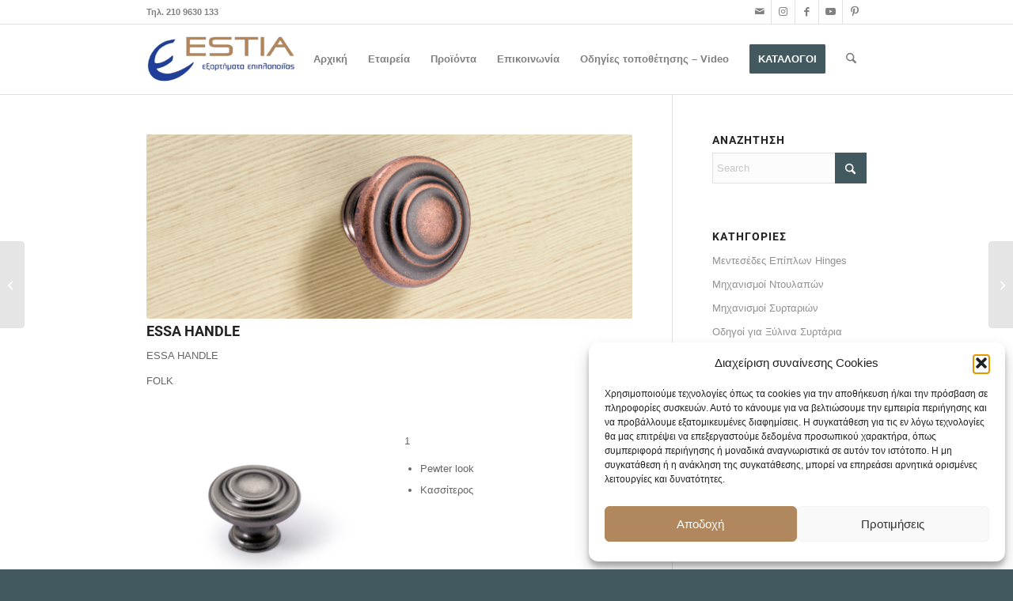

--- FILE ---
content_type: text/html; charset=UTF-8
request_url: https://estiatrade.gr/products/essa-handle/
body_size: 21611
content:
<!DOCTYPE html>
<html lang="el" class="html_stretched responsive av-preloader-disabled  html_header_top html_logo_left html_main_nav_header html_menu_right html_slim html_header_sticky html_header_shrinking html_header_topbar_active html_mobile_menu_tablet html_header_searchicon html_content_align_center html_header_unstick_top_disabled html_header_stretch_disabled html_av-submenu-hidden html_av-submenu-display-click html_av-overlay-side html_av-overlay-side-classic html_av-submenu-clone html_entry_id_7016 av-cookies-no-cookie-consent av-no-preview av-default-lightbox html_text_menu_active av-mobile-menu-switch-default">
<head>
<meta charset="UTF-8" />


<!-- mobile setting -->
<meta name="viewport" content="width=device-width, initial-scale=1">

<!-- Scripts/CSS and wp_head hook -->
<meta name='robots' content='index, follow, max-image-preview:large, max-snippet:-1, max-video-preview:-1' />

	<!-- This site is optimized with the Yoast SEO plugin v26.6 - https://yoast.com/wordpress/plugins/seo/ -->
	<title>ESSA HANDLE - estiatrade.gr</title>
	<meta name="description" content="ESSA HANDLE FOLK Zinn Optik Pewter look Aspect étain Tinkleurig Εμφάνιση κασσίτερου" />
	<link rel="canonical" href="https://estiatrade.gr/products/essa-handle/" />
	<meta property="og:locale" content="el_GR" />
	<meta property="og:type" content="article" />
	<meta property="og:title" content="ESSA HANDLE - estiatrade.gr" />
	<meta property="og:description" content="ESSA HANDLE FOLK Zinn Optik Pewter look Aspect étain Tinkleurig Εμφάνιση κασσίτερου" />
	<meta property="og:url" content="https://estiatrade.gr/products/essa-handle/" />
	<meta property="og:site_name" content="estiatrade.gr" />
	<meta property="article:modified_time" content="2022-06-27T09:32:17+00:00" />
	<meta property="og:image" content="https://estiatrade.gr/wp-content/uploads/2018/06/Essa-Handle-9113221-Prodecor-Hettich.jpg" />
	<meta property="og:image:width" content="1000" />
	<meta property="og:image:height" content="718" />
	<meta property="og:image:type" content="image/jpeg" />
	<meta name="twitter:card" content="summary_large_image" />
	<meta name="twitter:label1" content="Εκτιμώμενος χρόνος ανάγνωσης" />
	<meta name="twitter:data1" content="2 λεπτά" />
	<script type="application/ld+json" class="yoast-schema-graph">{"@context":"https://schema.org","@graph":[{"@type":"WebPage","@id":"https://estiatrade.gr/products/essa-handle/","url":"https://estiatrade.gr/products/essa-handle/","name":"ESSA HANDLE - estiatrade.gr","isPartOf":{"@id":"https://estiatrade.gr/#website"},"primaryImageOfPage":{"@id":"https://estiatrade.gr/products/essa-handle/#primaryimage"},"image":{"@id":"https://estiatrade.gr/products/essa-handle/#primaryimage"},"thumbnailUrl":"https://estiatrade.gr/wp-content/uploads/2018/06/Essa-Handle-9113221-Prodecor-Hettich.jpg","datePublished":"2018-06-22T13:16:15+00:00","dateModified":"2022-06-27T09:32:17+00:00","description":"ESSA HANDLE FOLK Zinn Optik Pewter look Aspect étain Tinkleurig Εμφάνιση κασσίτερου","breadcrumb":{"@id":"https://estiatrade.gr/products/essa-handle/#breadcrumb"},"inLanguage":"el","potentialAction":[{"@type":"ReadAction","target":["https://estiatrade.gr/products/essa-handle/"]}]},{"@type":"ImageObject","inLanguage":"el","@id":"https://estiatrade.gr/products/essa-handle/#primaryimage","url":"https://estiatrade.gr/wp-content/uploads/2018/06/Essa-Handle-9113221-Prodecor-Hettich.jpg","contentUrl":"https://estiatrade.gr/wp-content/uploads/2018/06/Essa-Handle-9113221-Prodecor-Hettich.jpg","width":1000,"height":718},{"@type":"BreadcrumbList","@id":"https://estiatrade.gr/products/essa-handle/#breadcrumb","itemListElement":[{"@type":"ListItem","position":1,"name":"Home","item":"https://estiatrade.gr/archiki-estia-hettich/"},{"@type":"ListItem","position":2,"name":"ESSA HANDLE"}]},{"@type":"WebSite","@id":"https://estiatrade.gr/#website","url":"https://estiatrade.gr/","name":"estiatrade.gr","description":"ESTIA - Εξαρτήματα επιπλοποιίας","publisher":{"@id":"https://estiatrade.gr/#organization"},"potentialAction":[{"@type":"SearchAction","target":{"@type":"EntryPoint","urlTemplate":"https://estiatrade.gr/?s={search_term_string}"},"query-input":{"@type":"PropertyValueSpecification","valueRequired":true,"valueName":"search_term_string"}}],"inLanguage":"el"},{"@type":"Organization","@id":"https://estiatrade.gr/#organization","name":"ESTIA","url":"https://estiatrade.gr/","logo":{"@type":"ImageObject","inLanguage":"el","@id":"https://estiatrade.gr/#/schema/logo/image/","url":"https://estiatrade.gr/wp-content/uploads/2018/03/logo_340x156.png","contentUrl":"https://estiatrade.gr/wp-content/uploads/2018/03/logo_340x156.png","width":340,"height":156,"caption":"ESTIA"},"image":{"@id":"https://estiatrade.gr/#/schema/logo/image/"}}]}</script>
	<!-- / Yoast SEO plugin. -->


<style id='wp-img-auto-sizes-contain-inline-css' type='text/css'>
img:is([sizes=auto i],[sizes^="auto," i]){contain-intrinsic-size:3000px 1500px}
/*# sourceURL=wp-img-auto-sizes-contain-inline-css */
</style>
<link rel='stylesheet' id='gs-swiper-css' href='https://estiatrade.gr/wp-content/plugins/gs-logo-slider/assets/libs/swiper-js/swiper.min.css?ver=3.8.1' type='text/css' media='all' />
<link rel='stylesheet' id='gs-tippyjs-css' href='https://estiatrade.gr/wp-content/plugins/gs-logo-slider/assets/libs/tippyjs/tippy.css?ver=3.8.1' type='text/css' media='all' />
<link rel='stylesheet' id='gs-logo-public-css' href='https://estiatrade.gr/wp-content/plugins/gs-logo-slider/assets/css/gs-logo.min.css?ver=3.8.1' type='text/css' media='all' />
<link rel='stylesheet' id='embedpress-css-css' href='https://estiatrade.gr/wp-content/plugins/embedpress/assets/css/embedpress.css?ver=1765981292' type='text/css' media='all' />
<link rel='stylesheet' id='embedpress-blocks-style-css' href='https://estiatrade.gr/wp-content/plugins/embedpress/assets/css/blocks.build.css?ver=1765981292' type='text/css' media='all' />
<link rel='stylesheet' id='embedpress-lazy-load-css-css' href='https://estiatrade.gr/wp-content/plugins/embedpress/assets/css/lazy-load.css?ver=1765981292' type='text/css' media='all' />
<link rel='stylesheet' id='cmplz-general-css' href='https://estiatrade.gr/wp-content/plugins/complianz-gdpr/assets/css/cookieblocker.min.css?ver=1765981288' type='text/css' media='all' />
<link rel='stylesheet' id='mediaelement-css' href='https://estiatrade.gr/wp-includes/js/mediaelement/mediaelementplayer-legacy.min.css?ver=4.2.17' type='text/css' media='all' />
<link rel='stylesheet' id='wp-mediaelement-css' href='https://estiatrade.gr/wp-includes/js/mediaelement/wp-mediaelement.min.css?ver=6.9' type='text/css' media='all' />
<link rel='stylesheet' id='avia-merged-styles-css' href='https://estiatrade.gr/wp-content/uploads/dynamic_avia/avia-merged-styles-b361acd265449ec730aa4df557b5fb52---695a709a79aa0.css' type='text/css' media='all' />
<link rel='stylesheet' id='avia-single-post-7016-css' href='https://estiatrade.gr/wp-content/uploads/dynamic_avia/avia_posts_css/post-7016.css?ver=ver-1768395307' type='text/css' media='all' />
<script type="text/javascript" src="https://estiatrade.gr/wp-includes/js/jquery/jquery.min.js?ver=3.7.1" id="jquery-core-js"></script>
<script type="text/javascript" id="jquery-remove-uppercase-accents-js-extra">
/* <![CDATA[ */
var rua = {"accents":[{"original":"\u0386\u0399","convert":"\u0391\u03aa"},{"original":"\u0386\u03a5","convert":"\u0391\u03ab"},{"original":"\u0388\u0399","convert":"\u0395\u03aa"},{"original":"\u038c\u0399","convert":"\u039f\u03aa"},{"original":"\u0388\u03a5","convert":"\u0395\u03ab"},{"original":"\u038c\u03a5","convert":"\u039f\u03ab"},{"original":"\u03ac\u03b9","convert":"\u03b1\u03ca"},{"original":"\u03ad\u03b9","convert":"\u03b5\u03ca"},{"original":"\u0386\u03c5","convert":"\u03b1\u03cb"},{"original":"\u03ac\u03c5","convert":"\u03b1\u03cb"},{"original":"\u03cc\u03b9","convert":"\u03bf\u03ca"},{"original":"\u0388\u03c5","convert":"\u03b5\u03cb"},{"original":"\u03ad\u03c5","convert":"\u03b5\u03cb"},{"original":"\u03cc\u03c5","convert":"\u03bf\u03cb"},{"original":"\u038c\u03c5","convert":"\u03bf\u03cb"},{"original":"\u0386","convert":"\u0391"},{"original":"\u03ac","convert":"\u03b1"},{"original":"\u0388","convert":"\u0395"},{"original":"\u03ad","convert":"\u03b5"},{"original":"\u0389","convert":"\u0397"},{"original":"\u03ae","convert":"\u03b7"},{"original":"\u038a","convert":"\u0399"},{"original":"\u03aa","convert":"\u0399"},{"original":"\u03af","convert":"\u03b9"},{"original":"\u0390","convert":"\u03ca"},{"original":"\u038c","convert":"\u039f"},{"original":"\u03cc","convert":"\u03bf"},{"original":"\u038e","convert":"\u03a5"},{"original":"\u03cd","convert":"\u03c5"},{"original":"\u03b0","convert":"\u03cb"},{"original":"\u038f","convert":"\u03a9"},{"original":"\u03ce","convert":"\u03c9"}],"selectors":"","selAction":""};
//# sourceURL=jquery-remove-uppercase-accents-js-extra
/* ]]> */
</script>
<script type="text/javascript" src="https://estiatrade.gr/wp-content/plugins/remove-uppercase-accents/js/jquery.remove-uppercase-accents.js?ver=6.9" id="jquery-remove-uppercase-accents-js"></script>
<script type="text/javascript" src="https://estiatrade.gr/wp-content/uploads/dynamic_avia/avia-head-scripts-1a3344b61da476f689d0c5eee706628a---695a709a9147c.js" id="avia-head-scripts-js"></script>
<!-- Google tag (gtag.js) -->
<script type="text/plain" data-service="google-analytics" data-category="statistics" async data-cmplz-src="https://www.googletagmanager.com/gtag/js?id=G-2GCWPBGZN8"></script>
<script>
  window.dataLayer = window.dataLayer || [];
  function gtag(){dataLayer.push(arguments);}
  gtag('js', new Date());

  gtag('config', 'G-2GCWPBGZN8');
</script>			<style>.cmplz-hidden {
					display: none !important;
				}</style>
<link rel="icon" href="https://estiatrade.gr/wp-content/uploads/2018/03/fav.png" type="image/png">
<!--[if lt IE 9]><script src="https://estiatrade.gr/wp-content/themes/enfold/js/html5shiv.js"></script><![endif]--><link rel="profile" href="https://gmpg.org/xfn/11" />
<link rel="alternate" type="application/rss+xml" title="estiatrade.gr RSS2 Feed" href="https://estiatrade.gr/feed/" />


<!-- To speed up the rendering and to display the site as fast as possible to the user we include some styles and scripts for above the fold content inline -->
<script type="text/javascript">'use strict';var avia_is_mobile=!1;if(/Android|webOS|iPhone|iPad|iPod|BlackBerry|IEMobile|Opera Mini/i.test(navigator.userAgent)&&'ontouchstart' in document.documentElement){avia_is_mobile=!0;document.documentElement.className+=' avia_mobile '}
else{document.documentElement.className+=' avia_desktop '};document.documentElement.className+=' js_active ';(function(){var e=['-webkit-','-moz-','-ms-',''],n='',o=!1,a=!1;for(var t in e){if(e[t]+'transform' in document.documentElement.style){o=!0;n=e[t]+'transform'};if(e[t]+'perspective' in document.documentElement.style){a=!0}};if(o){document.documentElement.className+=' avia_transform '};if(a){document.documentElement.className+=' avia_transform3d '};if(typeof document.getElementsByClassName=='function'&&typeof document.documentElement.getBoundingClientRect=='function'&&avia_is_mobile==!1){if(n&&window.innerHeight>0){setTimeout(function(){var e=0,o={},a=0,t=document.getElementsByClassName('av-parallax'),i=window.pageYOffset||document.documentElement.scrollTop;for(e=0;e<t.length;e++){t[e].style.top='0px';o=t[e].getBoundingClientRect();a=Math.ceil((window.innerHeight+i-o.top)*0.3);t[e].style[n]='translate(0px, '+a+'px)';t[e].style.top='auto';t[e].className+=' enabled-parallax '}},50)}}})();</script><link rel="icon" href="https://estiatrade.gr/wp-content/uploads/2023/07/cropped-Estia-GR-logo-1-1-32x32.png" sizes="32x32" />
<link rel="icon" href="https://estiatrade.gr/wp-content/uploads/2023/07/cropped-Estia-GR-logo-1-1-192x192.png" sizes="192x192" />
<link rel="apple-touch-icon" href="https://estiatrade.gr/wp-content/uploads/2023/07/cropped-Estia-GR-logo-1-1-180x180.png" />
<meta name="msapplication-TileImage" content="https://estiatrade.gr/wp-content/uploads/2023/07/cropped-Estia-GR-logo-1-1-270x270.png" />
<style type="text/css">
		@font-face {font-family: 'entypo-fontello-enfold'; font-weight: normal; font-style: normal; font-display: block;
		src: url('https://estiatrade.gr/wp-content/themes/enfold/config-templatebuilder/avia-template-builder/assets/fonts/entypo-fontello-enfold/entypo-fontello-enfold.woff2') format('woff2'),
		url('https://estiatrade.gr/wp-content/themes/enfold/config-templatebuilder/avia-template-builder/assets/fonts/entypo-fontello-enfold/entypo-fontello-enfold.woff') format('woff'),
		url('https://estiatrade.gr/wp-content/themes/enfold/config-templatebuilder/avia-template-builder/assets/fonts/entypo-fontello-enfold/entypo-fontello-enfold.ttf') format('truetype'),
		url('https://estiatrade.gr/wp-content/themes/enfold/config-templatebuilder/avia-template-builder/assets/fonts/entypo-fontello-enfold/entypo-fontello-enfold.svg#entypo-fontello-enfold') format('svg'),
		url('https://estiatrade.gr/wp-content/themes/enfold/config-templatebuilder/avia-template-builder/assets/fonts/entypo-fontello-enfold/entypo-fontello-enfold.eot'),
		url('https://estiatrade.gr/wp-content/themes/enfold/config-templatebuilder/avia-template-builder/assets/fonts/entypo-fontello-enfold/entypo-fontello-enfold.eot?#iefix') format('embedded-opentype');
		}

		#top .avia-font-entypo-fontello-enfold, body .avia-font-entypo-fontello-enfold, html body [data-av_iconfont='entypo-fontello-enfold']:before{ font-family: 'entypo-fontello-enfold'; }
		
		@font-face {font-family: 'entypo-fontello'; font-weight: normal; font-style: normal; font-display: block;
		src: url('https://estiatrade.gr/wp-content/themes/enfold/config-templatebuilder/avia-template-builder/assets/fonts/entypo-fontello/entypo-fontello.woff2') format('woff2'),
		url('https://estiatrade.gr/wp-content/themes/enfold/config-templatebuilder/avia-template-builder/assets/fonts/entypo-fontello/entypo-fontello.woff') format('woff'),
		url('https://estiatrade.gr/wp-content/themes/enfold/config-templatebuilder/avia-template-builder/assets/fonts/entypo-fontello/entypo-fontello.ttf') format('truetype'),
		url('https://estiatrade.gr/wp-content/themes/enfold/config-templatebuilder/avia-template-builder/assets/fonts/entypo-fontello/entypo-fontello.svg#entypo-fontello') format('svg'),
		url('https://estiatrade.gr/wp-content/themes/enfold/config-templatebuilder/avia-template-builder/assets/fonts/entypo-fontello/entypo-fontello.eot'),
		url('https://estiatrade.gr/wp-content/themes/enfold/config-templatebuilder/avia-template-builder/assets/fonts/entypo-fontello/entypo-fontello.eot?#iefix') format('embedded-opentype');
		}

		#top .avia-font-entypo-fontello, body .avia-font-entypo-fontello, html body [data-av_iconfont='entypo-fontello']:before{ font-family: 'entypo-fontello'; }
		</style>

<!--
Debugging Info for Theme support: 

Theme: Enfold
Version: 7.1.1
Installed: enfold
AviaFramework Version: 5.6
AviaBuilder Version: 6.0
aviaElementManager Version: 1.0.1
ML:384-PU:31-PLA:16
WP:6.9
Compress: CSS:all theme files - JS:all theme files
Updates: disabled
PLAu:16
-->
<style id='global-styles-inline-css' type='text/css'>
:root{--wp--preset--aspect-ratio--square: 1;--wp--preset--aspect-ratio--4-3: 4/3;--wp--preset--aspect-ratio--3-4: 3/4;--wp--preset--aspect-ratio--3-2: 3/2;--wp--preset--aspect-ratio--2-3: 2/3;--wp--preset--aspect-ratio--16-9: 16/9;--wp--preset--aspect-ratio--9-16: 9/16;--wp--preset--color--black: #000000;--wp--preset--color--cyan-bluish-gray: #abb8c3;--wp--preset--color--white: #ffffff;--wp--preset--color--pale-pink: #f78da7;--wp--preset--color--vivid-red: #cf2e2e;--wp--preset--color--luminous-vivid-orange: #ff6900;--wp--preset--color--luminous-vivid-amber: #fcb900;--wp--preset--color--light-green-cyan: #7bdcb5;--wp--preset--color--vivid-green-cyan: #00d084;--wp--preset--color--pale-cyan-blue: #8ed1fc;--wp--preset--color--vivid-cyan-blue: #0693e3;--wp--preset--color--vivid-purple: #9b51e0;--wp--preset--color--metallic-red: #b02b2c;--wp--preset--color--maximum-yellow-red: #edae44;--wp--preset--color--yellow-sun: #eeee22;--wp--preset--color--palm-leaf: #83a846;--wp--preset--color--aero: #7bb0e7;--wp--preset--color--old-lavender: #745f7e;--wp--preset--color--steel-teal: #5f8789;--wp--preset--color--raspberry-pink: #d65799;--wp--preset--color--medium-turquoise: #4ecac2;--wp--preset--gradient--vivid-cyan-blue-to-vivid-purple: linear-gradient(135deg,rgb(6,147,227) 0%,rgb(155,81,224) 100%);--wp--preset--gradient--light-green-cyan-to-vivid-green-cyan: linear-gradient(135deg,rgb(122,220,180) 0%,rgb(0,208,130) 100%);--wp--preset--gradient--luminous-vivid-amber-to-luminous-vivid-orange: linear-gradient(135deg,rgb(252,185,0) 0%,rgb(255,105,0) 100%);--wp--preset--gradient--luminous-vivid-orange-to-vivid-red: linear-gradient(135deg,rgb(255,105,0) 0%,rgb(207,46,46) 100%);--wp--preset--gradient--very-light-gray-to-cyan-bluish-gray: linear-gradient(135deg,rgb(238,238,238) 0%,rgb(169,184,195) 100%);--wp--preset--gradient--cool-to-warm-spectrum: linear-gradient(135deg,rgb(74,234,220) 0%,rgb(151,120,209) 20%,rgb(207,42,186) 40%,rgb(238,44,130) 60%,rgb(251,105,98) 80%,rgb(254,248,76) 100%);--wp--preset--gradient--blush-light-purple: linear-gradient(135deg,rgb(255,206,236) 0%,rgb(152,150,240) 100%);--wp--preset--gradient--blush-bordeaux: linear-gradient(135deg,rgb(254,205,165) 0%,rgb(254,45,45) 50%,rgb(107,0,62) 100%);--wp--preset--gradient--luminous-dusk: linear-gradient(135deg,rgb(255,203,112) 0%,rgb(199,81,192) 50%,rgb(65,88,208) 100%);--wp--preset--gradient--pale-ocean: linear-gradient(135deg,rgb(255,245,203) 0%,rgb(182,227,212) 50%,rgb(51,167,181) 100%);--wp--preset--gradient--electric-grass: linear-gradient(135deg,rgb(202,248,128) 0%,rgb(113,206,126) 100%);--wp--preset--gradient--midnight: linear-gradient(135deg,rgb(2,3,129) 0%,rgb(40,116,252) 100%);--wp--preset--font-size--small: 1rem;--wp--preset--font-size--medium: 1.125rem;--wp--preset--font-size--large: 1.75rem;--wp--preset--font-size--x-large: clamp(1.75rem, 3vw, 2.25rem);--wp--preset--spacing--20: 0.44rem;--wp--preset--spacing--30: 0.67rem;--wp--preset--spacing--40: 1rem;--wp--preset--spacing--50: 1.5rem;--wp--preset--spacing--60: 2.25rem;--wp--preset--spacing--70: 3.38rem;--wp--preset--spacing--80: 5.06rem;--wp--preset--shadow--natural: 6px 6px 9px rgba(0, 0, 0, 0.2);--wp--preset--shadow--deep: 12px 12px 50px rgba(0, 0, 0, 0.4);--wp--preset--shadow--sharp: 6px 6px 0px rgba(0, 0, 0, 0.2);--wp--preset--shadow--outlined: 6px 6px 0px -3px rgb(255, 255, 255), 6px 6px rgb(0, 0, 0);--wp--preset--shadow--crisp: 6px 6px 0px rgb(0, 0, 0);}:root { --wp--style--global--content-size: 800px;--wp--style--global--wide-size: 1130px; }:where(body) { margin: 0; }.wp-site-blocks > .alignleft { float: left; margin-right: 2em; }.wp-site-blocks > .alignright { float: right; margin-left: 2em; }.wp-site-blocks > .aligncenter { justify-content: center; margin-left: auto; margin-right: auto; }:where(.is-layout-flex){gap: 0.5em;}:where(.is-layout-grid){gap: 0.5em;}.is-layout-flow > .alignleft{float: left;margin-inline-start: 0;margin-inline-end: 2em;}.is-layout-flow > .alignright{float: right;margin-inline-start: 2em;margin-inline-end: 0;}.is-layout-flow > .aligncenter{margin-left: auto !important;margin-right: auto !important;}.is-layout-constrained > .alignleft{float: left;margin-inline-start: 0;margin-inline-end: 2em;}.is-layout-constrained > .alignright{float: right;margin-inline-start: 2em;margin-inline-end: 0;}.is-layout-constrained > .aligncenter{margin-left: auto !important;margin-right: auto !important;}.is-layout-constrained > :where(:not(.alignleft):not(.alignright):not(.alignfull)){max-width: var(--wp--style--global--content-size);margin-left: auto !important;margin-right: auto !important;}.is-layout-constrained > .alignwide{max-width: var(--wp--style--global--wide-size);}body .is-layout-flex{display: flex;}.is-layout-flex{flex-wrap: wrap;align-items: center;}.is-layout-flex > :is(*, div){margin: 0;}body .is-layout-grid{display: grid;}.is-layout-grid > :is(*, div){margin: 0;}body{padding-top: 0px;padding-right: 0px;padding-bottom: 0px;padding-left: 0px;}a:where(:not(.wp-element-button)){text-decoration: underline;}:root :where(.wp-element-button, .wp-block-button__link){background-color: #32373c;border-width: 0;color: #fff;font-family: inherit;font-size: inherit;font-style: inherit;font-weight: inherit;letter-spacing: inherit;line-height: inherit;padding-top: calc(0.667em + 2px);padding-right: calc(1.333em + 2px);padding-bottom: calc(0.667em + 2px);padding-left: calc(1.333em + 2px);text-decoration: none;text-transform: inherit;}.has-black-color{color: var(--wp--preset--color--black) !important;}.has-cyan-bluish-gray-color{color: var(--wp--preset--color--cyan-bluish-gray) !important;}.has-white-color{color: var(--wp--preset--color--white) !important;}.has-pale-pink-color{color: var(--wp--preset--color--pale-pink) !important;}.has-vivid-red-color{color: var(--wp--preset--color--vivid-red) !important;}.has-luminous-vivid-orange-color{color: var(--wp--preset--color--luminous-vivid-orange) !important;}.has-luminous-vivid-amber-color{color: var(--wp--preset--color--luminous-vivid-amber) !important;}.has-light-green-cyan-color{color: var(--wp--preset--color--light-green-cyan) !important;}.has-vivid-green-cyan-color{color: var(--wp--preset--color--vivid-green-cyan) !important;}.has-pale-cyan-blue-color{color: var(--wp--preset--color--pale-cyan-blue) !important;}.has-vivid-cyan-blue-color{color: var(--wp--preset--color--vivid-cyan-blue) !important;}.has-vivid-purple-color{color: var(--wp--preset--color--vivid-purple) !important;}.has-metallic-red-color{color: var(--wp--preset--color--metallic-red) !important;}.has-maximum-yellow-red-color{color: var(--wp--preset--color--maximum-yellow-red) !important;}.has-yellow-sun-color{color: var(--wp--preset--color--yellow-sun) !important;}.has-palm-leaf-color{color: var(--wp--preset--color--palm-leaf) !important;}.has-aero-color{color: var(--wp--preset--color--aero) !important;}.has-old-lavender-color{color: var(--wp--preset--color--old-lavender) !important;}.has-steel-teal-color{color: var(--wp--preset--color--steel-teal) !important;}.has-raspberry-pink-color{color: var(--wp--preset--color--raspberry-pink) !important;}.has-medium-turquoise-color{color: var(--wp--preset--color--medium-turquoise) !important;}.has-black-background-color{background-color: var(--wp--preset--color--black) !important;}.has-cyan-bluish-gray-background-color{background-color: var(--wp--preset--color--cyan-bluish-gray) !important;}.has-white-background-color{background-color: var(--wp--preset--color--white) !important;}.has-pale-pink-background-color{background-color: var(--wp--preset--color--pale-pink) !important;}.has-vivid-red-background-color{background-color: var(--wp--preset--color--vivid-red) !important;}.has-luminous-vivid-orange-background-color{background-color: var(--wp--preset--color--luminous-vivid-orange) !important;}.has-luminous-vivid-amber-background-color{background-color: var(--wp--preset--color--luminous-vivid-amber) !important;}.has-light-green-cyan-background-color{background-color: var(--wp--preset--color--light-green-cyan) !important;}.has-vivid-green-cyan-background-color{background-color: var(--wp--preset--color--vivid-green-cyan) !important;}.has-pale-cyan-blue-background-color{background-color: var(--wp--preset--color--pale-cyan-blue) !important;}.has-vivid-cyan-blue-background-color{background-color: var(--wp--preset--color--vivid-cyan-blue) !important;}.has-vivid-purple-background-color{background-color: var(--wp--preset--color--vivid-purple) !important;}.has-metallic-red-background-color{background-color: var(--wp--preset--color--metallic-red) !important;}.has-maximum-yellow-red-background-color{background-color: var(--wp--preset--color--maximum-yellow-red) !important;}.has-yellow-sun-background-color{background-color: var(--wp--preset--color--yellow-sun) !important;}.has-palm-leaf-background-color{background-color: var(--wp--preset--color--palm-leaf) !important;}.has-aero-background-color{background-color: var(--wp--preset--color--aero) !important;}.has-old-lavender-background-color{background-color: var(--wp--preset--color--old-lavender) !important;}.has-steel-teal-background-color{background-color: var(--wp--preset--color--steel-teal) !important;}.has-raspberry-pink-background-color{background-color: var(--wp--preset--color--raspberry-pink) !important;}.has-medium-turquoise-background-color{background-color: var(--wp--preset--color--medium-turquoise) !important;}.has-black-border-color{border-color: var(--wp--preset--color--black) !important;}.has-cyan-bluish-gray-border-color{border-color: var(--wp--preset--color--cyan-bluish-gray) !important;}.has-white-border-color{border-color: var(--wp--preset--color--white) !important;}.has-pale-pink-border-color{border-color: var(--wp--preset--color--pale-pink) !important;}.has-vivid-red-border-color{border-color: var(--wp--preset--color--vivid-red) !important;}.has-luminous-vivid-orange-border-color{border-color: var(--wp--preset--color--luminous-vivid-orange) !important;}.has-luminous-vivid-amber-border-color{border-color: var(--wp--preset--color--luminous-vivid-amber) !important;}.has-light-green-cyan-border-color{border-color: var(--wp--preset--color--light-green-cyan) !important;}.has-vivid-green-cyan-border-color{border-color: var(--wp--preset--color--vivid-green-cyan) !important;}.has-pale-cyan-blue-border-color{border-color: var(--wp--preset--color--pale-cyan-blue) !important;}.has-vivid-cyan-blue-border-color{border-color: var(--wp--preset--color--vivid-cyan-blue) !important;}.has-vivid-purple-border-color{border-color: var(--wp--preset--color--vivid-purple) !important;}.has-metallic-red-border-color{border-color: var(--wp--preset--color--metallic-red) !important;}.has-maximum-yellow-red-border-color{border-color: var(--wp--preset--color--maximum-yellow-red) !important;}.has-yellow-sun-border-color{border-color: var(--wp--preset--color--yellow-sun) !important;}.has-palm-leaf-border-color{border-color: var(--wp--preset--color--palm-leaf) !important;}.has-aero-border-color{border-color: var(--wp--preset--color--aero) !important;}.has-old-lavender-border-color{border-color: var(--wp--preset--color--old-lavender) !important;}.has-steel-teal-border-color{border-color: var(--wp--preset--color--steel-teal) !important;}.has-raspberry-pink-border-color{border-color: var(--wp--preset--color--raspberry-pink) !important;}.has-medium-turquoise-border-color{border-color: var(--wp--preset--color--medium-turquoise) !important;}.has-vivid-cyan-blue-to-vivid-purple-gradient-background{background: var(--wp--preset--gradient--vivid-cyan-blue-to-vivid-purple) !important;}.has-light-green-cyan-to-vivid-green-cyan-gradient-background{background: var(--wp--preset--gradient--light-green-cyan-to-vivid-green-cyan) !important;}.has-luminous-vivid-amber-to-luminous-vivid-orange-gradient-background{background: var(--wp--preset--gradient--luminous-vivid-amber-to-luminous-vivid-orange) !important;}.has-luminous-vivid-orange-to-vivid-red-gradient-background{background: var(--wp--preset--gradient--luminous-vivid-orange-to-vivid-red) !important;}.has-very-light-gray-to-cyan-bluish-gray-gradient-background{background: var(--wp--preset--gradient--very-light-gray-to-cyan-bluish-gray) !important;}.has-cool-to-warm-spectrum-gradient-background{background: var(--wp--preset--gradient--cool-to-warm-spectrum) !important;}.has-blush-light-purple-gradient-background{background: var(--wp--preset--gradient--blush-light-purple) !important;}.has-blush-bordeaux-gradient-background{background: var(--wp--preset--gradient--blush-bordeaux) !important;}.has-luminous-dusk-gradient-background{background: var(--wp--preset--gradient--luminous-dusk) !important;}.has-pale-ocean-gradient-background{background: var(--wp--preset--gradient--pale-ocean) !important;}.has-electric-grass-gradient-background{background: var(--wp--preset--gradient--electric-grass) !important;}.has-midnight-gradient-background{background: var(--wp--preset--gradient--midnight) !important;}.has-small-font-size{font-size: var(--wp--preset--font-size--small) !important;}.has-medium-font-size{font-size: var(--wp--preset--font-size--medium) !important;}.has-large-font-size{font-size: var(--wp--preset--font-size--large) !important;}.has-x-large-font-size{font-size: var(--wp--preset--font-size--x-large) !important;}
/*# sourceURL=global-styles-inline-css */
</style>
</head>

<body data-cmplz=1 id="top" class="wp-singular portfolio-template-default single single-portfolio postid-7016 wp-theme-enfold stretched avia-mobile-no-animations rtl_columns av-curtain-numeric roboto-fonts-custom roboto-fonts arial-websave arial  post-type-portfolio portfolio_entries-folk portfolio_entries-laves-epiplon avia-responsive-images-support" itemscope="itemscope" itemtype="https://schema.org/WebPage" >

	
	<div id='wrap_all'>

	
<header id='header' class='all_colors header_color light_bg_color  av_header_top av_logo_left av_main_nav_header av_menu_right av_slim av_header_sticky av_header_shrinking av_header_stretch_disabled av_mobile_menu_tablet av_header_searchicon av_header_unstick_top_disabled av_bottom_nav_disabled  av_alternate_logo_active av_header_border_disabled' aria-label="Header" data-av_shrink_factor='50' role="banner" itemscope="itemscope" itemtype="https://schema.org/WPHeader" >

		<div id='header_meta' class='container_wrap container_wrap_meta  av_icon_active_right av_extra_header_active av_phone_active_left av_entry_id_7016'>

			      <div class='container'>
			      <ul class='noLightbox social_bookmarks icon_count_5'><li class='social_bookmarks_mail av-social-link-mail social_icon_1 avia_social_iconfont'><a aria-label="Link to Mail" href="/cdn-cgi/l/email-protection#fe97909891be9b8d8a979f8a8c9f9a9bd0998c" data-av_icon='' data-av_iconfont='entypo-fontello' title="Link to Mail" desc="Link to Mail" title='Link to Mail'><span class='avia_hidden_link_text'>Link to Mail</span></a></li><li class='social_bookmarks_instagram av-social-link-instagram social_icon_2 avia_social_iconfont'><a  target="_blank" aria-label="Link to Instagram" href='https://www.instagram.com/estia_trade/' data-av_icon='' data-av_iconfont='entypo-fontello' title="Link to Instagram" desc="Link to Instagram" title='Link to Instagram'><span class='avia_hidden_link_text'>Link to Instagram</span></a></li><li class='social_bookmarks_facebook av-social-link-facebook social_icon_3 avia_social_iconfont'><a  target="_blank" aria-label="Link to Facebook" href='https://www.facebook.com/Estia-furniture-hardware-734555850295100%20' data-av_icon='' data-av_iconfont='entypo-fontello' title="Link to Facebook" desc="Link to Facebook" title='Link to Facebook'><span class='avia_hidden_link_text'>Link to Facebook</span></a></li><li class='social_bookmarks_youtube av-social-link-youtube social_icon_4 avia_social_iconfont'><a  target="_blank" aria-label="Link to Youtube" href='https://www.youtube.com/channel/UCDpdt2Jcjj5cFgFZfrYe92w/featured%20' data-av_icon='' data-av_iconfont='entypo-fontello' title="Link to Youtube" desc="Link to Youtube" title='Link to Youtube'><span class='avia_hidden_link_text'>Link to Youtube</span></a></li><li class='social_bookmarks_pinterest av-social-link-pinterest social_icon_5 avia_social_iconfont'><a  target="_blank" aria-label="Link to Pinterest" href='https://gr.pinterest.com/estia_trade/' data-av_icon='' data-av_iconfont='entypo-fontello' title="Link to Pinterest" desc="Link to Pinterest" title='Link to Pinterest'><span class='avia_hidden_link_text'>Link to Pinterest</span></a></li></ul><div class='phone-info '><div>Τηλ. 210 9630 133 </div></div>			      </div>
		</div>

		<div  id='header_main' class='container_wrap container_wrap_logo'>

        <div class='container av-logo-container'><div class='inner-container'><span class='logo avia-standard-logo'><a href='https://estiatrade.gr/' class='' aria-label='estiatrade.gr' ><img src="https://estiatrade.gr/wp-content/uploads/2018/03/logo_340x156-300x138.png" height="100" width="300" alt='estiatrade.gr' title='' /></a></span><nav class='main_menu' data-selectname='Select a page'  role="navigation" itemscope="itemscope" itemtype="https://schema.org/SiteNavigationElement" ><div class="avia-menu av-main-nav-wrap"><ul role="menu" class="menu av-main-nav" id="avia-menu"><li role="menuitem" id="menu-item-3242" class="menu-item menu-item-type-post_type menu-item-object-page menu-item-home menu-item-top-level menu-item-top-level-1"><a href="https://estiatrade.gr/" itemprop="url" tabindex="0"><span class="avia-bullet"></span><span class="avia-menu-text">Αρχική</span><span class="avia-menu-fx"><span class="avia-arrow-wrap"><span class="avia-arrow"></span></span></span></a></li>
<li role="menuitem" id="menu-item-3241" class="menu-item menu-item-type-post_type menu-item-object-page menu-item-top-level menu-item-top-level-2"><a href="https://estiatrade.gr/etaireia/" itemprop="url" tabindex="0"><span class="avia-bullet"></span><span class="avia-menu-text">Εταιρεία</span><span class="avia-menu-fx"><span class="avia-arrow-wrap"><span class="avia-arrow"></span></span></span></a></li>
<li role="menuitem" id="menu-item-3387" class="menu-item menu-item-type-custom menu-item-object-custom menu-item-has-children menu-item-mega-parent  menu-item-top-level menu-item-top-level-3"><a href="#" itemprop="url" tabindex="0"><span class="avia-bullet"></span><span class="avia-menu-text">Προϊόντα</span><span class="avia-menu-fx"><span class="avia-arrow-wrap"><span class="avia-arrow"></span></span></span></a>
<div class='avia_mega_div avia_mega6 twelve units'>

<ul class="sub-menu">
	<li role="menuitem" id="menu-item-3409" class="menu-item menu-item-type-taxonomy menu-item-object-portfolio_entries menu-item-has-children avia_mega_menu_columns_6 three units  avia_mega_menu_columns_first"><span class='mega_menu_title heading-color av-special-font'><a href='https://estiatrade.gr/products_categories/%ce%bc%ce%b5%ce%bd%cf%84%ce%b5%cf%83%ce%ad%ce%b4%ce%b5%cf%82-%ce%b5%cf%80%ce%af%cf%80%ce%bb%cf%89%ce%bd-hinges-hettich-hinges/'>Μεντεσέδες Επίπλων Hinges</a></span>
	<ul class="sub-menu">
		<li role="menuitem" id="menu-item-3413" class="menu-item menu-item-type-taxonomy menu-item-object-portfolio_entries"><a href="https://estiatrade.gr/products_categories/sensys/" itemprop="url" tabindex="0"><span class="avia-bullet"></span><span class="avia-menu-text">Sensys</span></a></li>
		<li role="menuitem" id="menu-item-3410" class="menu-item menu-item-type-taxonomy menu-item-object-portfolio_entries"><a href="https://estiatrade.gr/products_categories/intermat/" itemprop="url" tabindex="0"><span class="avia-bullet"></span><span class="avia-menu-text">Intermat</span></a></li>
		<li role="menuitem" id="menu-item-3411" class="menu-item menu-item-type-taxonomy menu-item-object-portfolio_entries"><a href="https://estiatrade.gr/products_categories/perfekt/" itemprop="url" tabindex="0"><span class="avia-bullet"></span><span class="avia-menu-text">Perfekt</span></a></li>
		<li role="menuitem" id="menu-item-3412" class="menu-item menu-item-type-taxonomy menu-item-object-portfolio_entries"><a href="https://estiatrade.gr/products_categories/selecta-pro-2000/" itemprop="url" tabindex="0"><span class="avia-bullet"></span><span class="avia-menu-text">Selecta-Pro-2000</span></a></li>
		<li role="menuitem" id="menu-item-3414" class="menu-item menu-item-type-taxonomy menu-item-object-portfolio_entries"><a href="https://estiatrade.gr/products_categories/slide-on/" itemprop="url" tabindex="0"><span class="avia-bullet"></span><span class="avia-menu-text">Slide-On</span></a></li>
	</ul>
</li>
	<li role="menuitem" id="menu-item-3418" class="menu-item menu-item-type-taxonomy menu-item-object-portfolio_entries menu-item-has-children avia_mega_menu_columns_6 three units "><span class='mega_menu_title heading-color av-special-font'><a href='https://estiatrade.gr/products_categories/mixanismoi-ntoulapon/'>Μηχανισμοί Ντουλαπών</a></span>
	<ul class="sub-menu">
		<li role="menuitem" id="menu-item-5582" class="menu-item menu-item-type-taxonomy menu-item-object-portfolio_entries"><a href="https://estiatrade.gr/products_categories/for-cabinets/" itemprop="url" tabindex="0"><span class="avia-bullet"></span><span class="avia-menu-text">For cabinets</span></a></li>
		<li role="menuitem" id="menu-item-5583" class="menu-item menu-item-type-taxonomy menu-item-object-portfolio_entries"><a href="https://estiatrade.gr/products_categories/for-large-cabinets/" itemprop="url" tabindex="0"><span class="avia-bullet"></span><span class="avia-menu-text">For large cabinets</span></a></li>
		<li role="menuitem" id="menu-item-5607" class="menu-item menu-item-type-taxonomy menu-item-object-portfolio_entries"><a href="https://estiatrade.gr/products_categories/for-sliding-door/" itemprop="url" tabindex="0"><span class="avia-bullet"></span><span class="avia-menu-text">For sliding door</span></a></li>
		<li role="menuitem" id="menu-item-5608" class="menu-item menu-item-type-taxonomy menu-item-object-portfolio_entries"><a href="https://estiatrade.gr/products_categories/for-folding-door/" itemprop="url" tabindex="0"><span class="avia-bullet"></span><span class="avia-menu-text">For folding door</span></a></li>
		<li role="menuitem" id="menu-item-5584" class="menu-item menu-item-type-taxonomy menu-item-object-portfolio_entries"><a href="https://estiatrade.gr/products_categories/for-room-dividers/" itemprop="url" tabindex="0"><span class="avia-bullet"></span><span class="avia-menu-text">For room dividers</span></a></li>
		<li role="menuitem" id="menu-item-5657" class="menu-item menu-item-type-taxonomy menu-item-object-portfolio_entries"><a href="https://estiatrade.gr/products_categories/for-swivel-retractable-door/" itemprop="url" tabindex="0"><span class="avia-bullet"></span><span class="avia-menu-text">For Swivel / Retractable door</span></a></li>
	</ul>
</li>
	<li role="menuitem" id="menu-item-3425" class="menu-item menu-item-type-taxonomy menu-item-object-portfolio_entries menu-item-has-children avia_mega_menu_columns_6 three units "><span class='mega_menu_title heading-color av-special-font'><a href='https://estiatrade.gr/products_categories/mixanismoi-surtarion/'>Μηχανισμοί Συρταριών</a></span>
	<ul class="sub-menu">
		<li role="menuitem" id="menu-item-3426" class="menu-item menu-item-type-taxonomy menu-item-object-portfolio_entries"><a href="https://estiatrade.gr/products_categories/arcitech-silver/" itemprop="url" tabindex="0"><span class="avia-bullet"></span><span class="avia-menu-text">Arcitech Silver</span></a></li>
		<li role="menuitem" id="menu-item-5125" class="menu-item menu-item-type-taxonomy menu-item-object-portfolio_entries"><a href="https://estiatrade.gr/products_categories/arcitech-white/" itemprop="url" tabindex="0"><span class="avia-bullet"></span><span class="avia-menu-text">Arcitech White</span></a></li>
		<li role="menuitem" id="menu-item-5126" class="menu-item menu-item-type-taxonomy menu-item-object-portfolio_entries"><a href="https://estiatrade.gr/products_categories/arcitech-anthracite/" itemprop="url" tabindex="0"><span class="avia-bullet"></span><span class="avia-menu-text">Arcitech Anthracite</span></a></li>
		<li role="menuitem" id="menu-item-3427" class="menu-item menu-item-type-taxonomy menu-item-object-portfolio_entries"><a href="https://estiatrade.gr/products_categories/innotech-atira-silver/" itemprop="url" tabindex="0"><span class="avia-bullet"></span><span class="avia-menu-text">Innotech Atira Silver</span></a></li>
		<li role="menuitem" id="menu-item-5129" class="menu-item menu-item-type-taxonomy menu-item-object-portfolio_entries"><a href="https://estiatrade.gr/products_categories/innotech-atira-white/" itemprop="url" tabindex="0"><span class="avia-bullet"></span><span class="avia-menu-text">Innotech Atira White</span></a></li>
		<li role="menuitem" id="menu-item-5130" class="menu-item menu-item-type-taxonomy menu-item-object-portfolio_entries"><a href="https://estiatrade.gr/products_categories/innotech-atira-anthracite/" itemprop="url" tabindex="0"><span class="avia-bullet"></span><span class="avia-menu-text">Innotech Atira Anth</span></a></li>
		<li role="menuitem" id="menu-item-3428" class="menu-item menu-item-type-taxonomy menu-item-object-portfolio_entries"><a href="https://estiatrade.gr/products_categories/multitech/" itemprop="url" tabindex="0"><span class="avia-bullet"></span><span class="avia-menu-text">Multitech</span></a></li>
	</ul>
</li>
	<li role="menuitem" id="menu-item-3439" class="menu-item menu-item-type-taxonomy menu-item-object-portfolio_entries menu-item-has-children avia_mega_menu_columns_6 three units "><span class='mega_menu_title heading-color av-special-font'><a href='https://estiatrade.gr/products_categories/odigoi-ksylina-syrtaria/'>Οδηγοί για Ξύλινα Συρτάρια</a></span>
	<ul class="sub-menu">
		<li role="menuitem" id="menu-item-3429" class="menu-item menu-item-type-taxonomy menu-item-object-portfolio_entries"><a href="https://estiatrade.gr/products_categories/actro-5d/" itemprop="url" tabindex="0"><span class="avia-bullet"></span><span class="avia-menu-text">Actro 5D</span></a></li>
		<li role="menuitem" id="menu-item-3430" class="menu-item menu-item-type-taxonomy menu-item-object-portfolio_entries"><a href="https://estiatrade.gr/products_categories/quadro/" itemprop="url" tabindex="0"><span class="avia-bullet"></span><span class="avia-menu-text">Quadro</span></a></li>
		<li role="menuitem" id="menu-item-3440" class="menu-item menu-item-type-taxonomy menu-item-object-portfolio_entries"><a href="https://estiatrade.gr/products_categories/odigoi-kinisias/" itemprop="url" tabindex="0"><span class="avia-bullet"></span><span class="avia-menu-text">Οδηγοί Κινησιάς</span></a></li>
		<li role="menuitem" id="menu-item-3441" class="menu-item menu-item-type-taxonomy menu-item-object-portfolio_entries"><a href="https://estiatrade.gr/products_categories/odigoi-me-rodaki/" itemprop="url" tabindex="0"><span class="avia-bullet"></span><span class="avia-menu-text">Οδηγοί με Ροδάκι</span></a></li>
	</ul>
</li>
	<li role="menuitem" id="menu-item-3442" class="menu-item menu-item-type-taxonomy menu-item-object-portfolio_entries menu-item-has-children avia_mega_menu_columns_6 three units "><span class='mega_menu_title heading-color av-special-font'><a href='https://estiatrade.gr/products_categories/pomola/'>Πόμολα Πορτών</a></span>
	<ul class="sub-menu">
		<li role="menuitem" id="menu-item-3444" class="menu-item menu-item-type-taxonomy menu-item-object-portfolio_entries"><a href="https://estiatrade.gr/products_categories/pomola-porton-fsb/" itemprop="url" tabindex="0"><span class="avia-bullet"></span><span class="avia-menu-text">Πόμολα Πορτών FSB</span></a></li>
		<li role="menuitem" id="menu-item-3443" class="menu-item menu-item-type-taxonomy menu-item-object-portfolio_entries"><a href="https://estiatrade.gr/products_categories/pomola-parathuron-fsb/" itemprop="url" tabindex="0"><span class="avia-bullet"></span><span class="avia-menu-text">Πόμολα Παραθύρων FSB</span></a></li>
		<li role="menuitem" id="menu-item-3445" class="menu-item menu-item-type-taxonomy menu-item-object-portfolio_entries"><a href="https://estiatrade.gr/products_categories/%cf%80%cf%8c%ce%bc%ce%bf%ce%bb%ce%b1-%cf%84%cf%8d%cf%80%ce%bf%cf%85-%ce%bc%cf%80%ce%bf%cf%8d%ce%bb/" itemprop="url" tabindex="0"><span class="avia-bullet"></span><span class="avia-menu-text">Χούφτες &#038; Ειδικά</span></a></li>
	</ul>
</li>
	<li role="menuitem" id="menu-item-3446" class="menu-item menu-item-type-taxonomy menu-item-object-portfolio_entries menu-item-has-children avia_mega_menu_columns_6 three units avia_mega_menu_columns_last"><span class='mega_menu_title heading-color av-special-font'><a href='https://estiatrade.gr/products_categories/syndeseis-epiplon/'>Συνδέσεις Επίπλων</a></span>
	<ul class="sub-menu">
		<li role="menuitem" id="menu-item-3447" class="menu-item menu-item-type-taxonomy menu-item-object-portfolio_entries"><a href="https://estiatrade.gr/products_categories/%cf%86%ce%b5%cf%81%ce%ac%ce%bc%ce%b9%ce%b1/" itemprop="url" tabindex="0"><span class="avia-bullet"></span><span class="avia-menu-text">Φεράμια</span></a></li>
		<li role="menuitem" id="menu-item-3437" class="menu-item menu-item-type-taxonomy menu-item-object-portfolio_entries"><a href="https://estiatrade.gr/products_categories/loipes-syndeseis/" itemprop="url" tabindex="0"><span class="avia-bullet"></span><span class="avia-menu-text">Λοιπές Συνδέσεις</span></a></li>
		<li role="menuitem" id="menu-item-5929" class="menu-item menu-item-type-taxonomy menu-item-object-portfolio_entries"><a href="https://estiatrade.gr/products_categories/%ce%b5%ce%be%ce%b1%cf%81%cf%84%ce%ae%ce%bc%ce%b1%cf%84%ce%b1-%ce%b5%cf%80%ce%af%cf%80%ce%bb%cf%89%ce%bd/" itemprop="url" tabindex="0"><span class="avia-bullet"></span><span class="avia-menu-text">Εξαρτήματα επίπλων</span></a></li>
		<li role="menuitem" id="menu-item-5942" class="menu-item menu-item-type-taxonomy menu-item-object-portfolio_entries"><a href="https://estiatrade.gr/products_categories/%cf%80%cf%8c%ce%b4%ce%b9%ce%b1-%cf%81%cf%85%ce%b8%ce%bc%ce%b9%ce%b6%cf%8c%ce%bc%ce%b5%ce%bd%ce%b1/" itemprop="url" tabindex="0"><span class="avia-bullet"></span><span class="avia-menu-text">Πόδια ρυθμιζόμενα</span></a></li>
		<li role="menuitem" id="menu-item-5958" class="menu-item menu-item-type-taxonomy menu-item-object-portfolio_entries"><a href="https://estiatrade.gr/products_categories/%cf%83%cf%84%ce%b7%cf%81%ce%af%ce%b3%ce%bc%ce%b1%cf%84%ce%b1-%cf%81%ce%b1%cf%86%ce%b9%cf%8e%ce%bd/" itemprop="url" tabindex="0"><span class="avia-bullet"></span><span class="avia-menu-text">Στηρίγματα ραφιών</span></a></li>
	</ul>
</li>

</ul><ul class="sub-menu avia_mega_hr">
	<li role="menuitem" id="menu-item-3448" class="menu-item menu-item-type-taxonomy menu-item-object-portfolio_entries menu-item-has-children avia_mega_menu_columns_4 three units  avia_mega_menu_columns_first"><span class='mega_menu_title heading-color av-special-font'><a href='https://estiatrade.gr/products_categories/%cf%86%cf%89%cf%84%ce%b9%cf%83%ce%bc%cf%8c%cf%82-%ce%b5%cf%80%ce%af%cf%80%ce%bb%cf%89%ce%bd/'>Φωτισμός Επίπλων</a></span>
	<ul class="sub-menu">
		<li role="menuitem" id="menu-item-3434" class="menu-item menu-item-type-taxonomy menu-item-object-portfolio_entries"><a href="https://estiatrade.gr/products_categories/spotlights/" itemprop="url" tabindex="0"><span class="avia-bullet"></span><span class="avia-menu-text">Spotlights</span></a></li>
		<li role="menuitem" id="menu-item-3432" class="menu-item menu-item-type-taxonomy menu-item-object-portfolio_entries"><a href="https://estiatrade.gr/products_categories/linear-lights/" itemprop="url" tabindex="0"><span class="avia-bullet"></span><span class="avia-menu-text">Linear Lights</span></a></li>
		<li role="menuitem" id="menu-item-3433" class="menu-item menu-item-type-taxonomy menu-item-object-portfolio_entries"><a href="https://estiatrade.gr/products_categories/special-lights/" itemprop="url" tabindex="0"><span class="avia-bullet"></span><span class="avia-menu-text">Special Lights</span></a></li>
		<li role="menuitem" id="menu-item-3435" class="menu-item menu-item-type-taxonomy menu-item-object-portfolio_entries"><a href="https://estiatrade.gr/products_categories/switch-systems/" itemprop="url" tabindex="0"><span class="avia-bullet"></span><span class="avia-menu-text">Switch Systems</span></a></li>
		<li role="menuitem" id="menu-item-3431" class="menu-item menu-item-type-taxonomy menu-item-object-portfolio_entries"><a href="https://estiatrade.gr/products_categories/ballasts-leads/" itemprop="url" tabindex="0"><span class="avia-bullet"></span><span class="avia-menu-text">Ballasts &#038; Leads</span></a></li>
	</ul>
</li>
	<li role="menuitem" id="menu-item-3403" class="menu-item menu-item-type-taxonomy menu-item-object-portfolio_entries current-portfolio-ancestor current-menu-parent current-portfolio-parent menu-item-has-children avia_mega_menu_columns_4 three units "><span class='mega_menu_title heading-color av-special-font'><a href='https://estiatrade.gr/products_categories/laves-epiplon/'>Λαβές Επίπλων</a></span>
	<ul class="sub-menu">
		<li role="menuitem" id="menu-item-3404" class="menu-item menu-item-type-taxonomy menu-item-object-portfolio_entries"><a href="https://estiatrade.gr/products_categories/deluxe/" itemprop="url" tabindex="0"><span class="avia-bullet"></span><span class="avia-menu-text">Deluxe</span></a></li>
		<li role="menuitem" id="menu-item-3405" class="menu-item menu-item-type-taxonomy menu-item-object-portfolio_entries current-portfolio-ancestor current-menu-parent current-portfolio-parent"><a href="https://estiatrade.gr/products_categories/folk/" itemprop="url" tabindex="0"><span class="avia-bullet"></span><span class="avia-menu-text">Folk</span></a></li>
		<li role="menuitem" id="menu-item-3406" class="menu-item menu-item-type-taxonomy menu-item-object-portfolio_entries"><a href="https://estiatrade.gr/products_categories/new-modern/" itemprop="url" tabindex="0"><span class="avia-bullet"></span><span class="avia-menu-text">New Modern</span></a></li>
		<li role="menuitem" id="menu-item-3407" class="menu-item menu-item-type-taxonomy menu-item-object-portfolio_entries"><a href="https://estiatrade.gr/products_categories/organic/" itemprop="url" tabindex="0"><span class="avia-bullet"></span><span class="avia-menu-text">Organic</span></a></li>
		<li role="menuitem" id="menu-item-3408" class="menu-item menu-item-type-taxonomy menu-item-object-portfolio_entries"><a href="https://estiatrade.gr/products_categories/touch-in/" itemprop="url" tabindex="0"><span class="avia-bullet"></span><span class="avia-menu-text">Touch-In</span></a></li>
	</ul>
</li>
	<li role="menuitem" id="menu-item-3388" class="menu-item menu-item-type-taxonomy menu-item-object-portfolio_entries menu-item-has-children avia_mega_menu_columns_4 three units "><span class='mega_menu_title heading-color av-special-font'><a href='https://estiatrade.gr/products_categories/eksoplismos-epiplon-grafeiou/'>Εξοπλισμός Επίπλων Γραφείου</a></span>
	<ul class="sub-menu">
		<li role="menuitem" id="menu-item-3389" class="menu-item menu-item-type-taxonomy menu-item-object-portfolio_entries"><a href="https://estiatrade.gr/products_categories/system-top-2000/" itemprop="url" tabindex="0"><span class="avia-bullet"></span><span class="avia-menu-text">System Top 2000</span></a></li>
		<li role="menuitem" id="menu-item-3392" class="menu-item menu-item-type-taxonomy menu-item-object-portfolio_entries"><a href="https://estiatrade.gr/products_categories/catches-and-locks/" itemprop="url" tabindex="0"><span class="avia-bullet"></span><span class="avia-menu-text">Catches and locks</span></a></li>
		<li role="menuitem" id="menu-item-3394" class="menu-item menu-item-type-taxonomy menu-item-object-portfolio_entries"><a href="https://estiatrade.gr/products_categories/mechanical/" itemprop="url" tabindex="0"><span class="avia-bullet"></span><span class="avia-menu-text">Mechanical locks</span></a></li>
		<li role="menuitem" id="menu-item-3391" class="menu-item menu-item-type-taxonomy menu-item-object-portfolio_entries"><a href="https://estiatrade.gr/products_categories/electronic/" itemprop="url" tabindex="0"><span class="avia-bullet"></span><span class="avia-menu-text">Electronic locks</span></a></li>
	</ul>
</li>
	<li role="menuitem" id="menu-item-3390" class="menu-item menu-item-type-taxonomy menu-item-object-portfolio_entries menu-item-has-children avia_mega_menu_columns_4 three units avia_mega_menu_columns_last"><span class='mega_menu_title heading-color av-special-font'><a href='https://estiatrade.gr/products_categories/kleidaries-epiplon/'>Κλειδαριές Επίπλων</a></span>
	<ul class="sub-menu">
		<li role="menuitem" id="menu-item-3393" class="menu-item menu-item-type-taxonomy menu-item-object-portfolio_entries"><a href="https://estiatrade.gr/products_categories/locking/" itemprop="url" tabindex="0"><span class="avia-bullet"></span><span class="avia-menu-text">Locking</span></a></li>
	</ul>
</li>
</ul>

</div>
</li>
<li role="menuitem" id="menu-item-3240" class="menu-item menu-item-type-post_type menu-item-object-page menu-item-top-level menu-item-top-level-4"><a href="https://estiatrade.gr/estiatrade-epikoinonia/" itemprop="url" tabindex="0"><span class="avia-bullet"></span><span class="avia-menu-text">Επικοινωνία</span><span class="avia-menu-fx"><span class="avia-arrow-wrap"><span class="avia-arrow"></span></span></span></a></li>
<li role="menuitem" id="menu-item-7385" class="menu-item menu-item-type-post_type menu-item-object-page menu-item-top-level menu-item-top-level-5"><a href="https://estiatrade.gr/odigies-topothetisis-technika-charakti/" itemprop="url" tabindex="0"><span class="avia-bullet"></span><span class="avia-menu-text">Οδηγίες τοποθέτησης &#8211; Video</span><span class="avia-menu-fx"><span class="avia-arrow-wrap"><span class="avia-arrow"></span></span></span></a></li>
<li role="menuitem" id="menu-item-5201" class="menu-item menu-item-type-post_type menu-item-object-page av-menu-button av-menu-button-colored menu-item-top-level menu-item-top-level-6"><a href="https://estiatrade.gr/katalogoi/" itemprop="url" tabindex="0"><span class="avia-bullet"></span><span class="avia-menu-text">ΚΑΤΑΛΟΓΟΙ</span><span class="avia-menu-fx"><span class="avia-arrow-wrap"><span class="avia-arrow"></span></span></span></a></li>
<li id="menu-item-search" class="noMobile menu-item menu-item-search-dropdown menu-item-avia-special" role="menuitem"><a class="avia-svg-icon avia-font-svg_entypo-fontello" aria-label="Search" href="?s=" rel="nofollow" title="Click to open the search input field" data-avia-search-tooltip="
&lt;search&gt;
	&lt;form role=&quot;search&quot; action=&quot;https://estiatrade.gr/&quot; id=&quot;searchform&quot; method=&quot;get&quot; class=&quot;&quot;&gt;
		&lt;div&gt;
&lt;span class=&#039;av_searchform_search avia-svg-icon avia-font-svg_entypo-fontello&#039; data-av_svg_icon=&#039;search&#039; data-av_iconset=&#039;svg_entypo-fontello&#039;&gt;&lt;svg version=&quot;1.1&quot; xmlns=&quot;http://www.w3.org/2000/svg&quot; width=&quot;25&quot; height=&quot;32&quot; viewBox=&quot;0 0 25 32&quot; preserveAspectRatio=&quot;xMidYMid meet&quot; aria-labelledby=&#039;av-svg-title-1&#039; aria-describedby=&#039;av-svg-desc-1&#039; role=&quot;graphics-symbol&quot; aria-hidden=&quot;true&quot;&gt;
&lt;title id=&#039;av-svg-title-1&#039;&gt;Search&lt;/title&gt;
&lt;desc id=&#039;av-svg-desc-1&#039;&gt;Search&lt;/desc&gt;
&lt;path d=&quot;M24.704 24.704q0.96 1.088 0.192 1.984l-1.472 1.472q-1.152 1.024-2.176 0l-6.080-6.080q-2.368 1.344-4.992 1.344-4.096 0-7.136-3.040t-3.040-7.136 2.88-7.008 6.976-2.912 7.168 3.040 3.072 7.136q0 2.816-1.472 5.184zM3.008 13.248q0 2.816 2.176 4.992t4.992 2.176 4.832-2.016 2.016-4.896q0-2.816-2.176-4.96t-4.992-2.144-4.832 2.016-2.016 4.832z&quot;&gt;&lt;/path&gt;
&lt;/svg&gt;&lt;/span&gt;			&lt;input type=&quot;submit&quot; value=&quot;&quot; id=&quot;searchsubmit&quot; class=&quot;button&quot; title=&quot;Enter at least 3 characters to show search results in a dropdown or click to route to search result page to show all results&quot; /&gt;
			&lt;input type=&quot;search&quot; id=&quot;s&quot; name=&quot;s&quot; value=&quot;&quot; aria-label=&#039;Search&#039; placeholder=&#039;Search&#039; required /&gt;
		&lt;/div&gt;
	&lt;/form&gt;
&lt;/search&gt;
" data-av_svg_icon='search' data-av_iconset='svg_entypo-fontello'><svg version="1.1" xmlns="http://www.w3.org/2000/svg" width="25" height="32" viewBox="0 0 25 32" preserveAspectRatio="xMidYMid meet" aria-labelledby='av-svg-title-2' aria-describedby='av-svg-desc-2' role="graphics-symbol" aria-hidden="true">
<title id='av-svg-title-2'>Click to open the search input field</title>
<desc id='av-svg-desc-2'>Click to open the search input field</desc>
<path d="M24.704 24.704q0.96 1.088 0.192 1.984l-1.472 1.472q-1.152 1.024-2.176 0l-6.080-6.080q-2.368 1.344-4.992 1.344-4.096 0-7.136-3.040t-3.040-7.136 2.88-7.008 6.976-2.912 7.168 3.040 3.072 7.136q0 2.816-1.472 5.184zM3.008 13.248q0 2.816 2.176 4.992t4.992 2.176 4.832-2.016 2.016-4.896q0-2.816-2.176-4.96t-4.992-2.144-4.832 2.016-2.016 4.832z"></path>
</svg><span class="avia_hidden_link_text">Search</span></a></li><li class="av-burger-menu-main menu-item-avia-special av-small-burger-icon" role="menuitem">
	        			<a href="#" aria-label="Menu" aria-hidden="false">
							<span class="av-hamburger av-hamburger--spin av-js-hamburger">
								<span class="av-hamburger-box">
						          <span class="av-hamburger-inner"></span>
						          <strong>Menu</strong>
								</span>
							</span>
							<span class="avia_hidden_link_text">Menu</span>
						</a>
	        		   </li></ul></div></nav></div> </div> 
		<!-- end container_wrap-->
		</div>
<div class="header_bg"></div>
<!-- end header -->
</header>

	<div id='main' class='all_colors' data-scroll-offset='88'>

	
		<div class='container_wrap container_wrap_first main_color sidebar_right'>

			<div class='container'>

				<main class='template-page template-portfolio content  av-content-small alpha units av-main-single-portfolio'  role="main" itemprop="mainContentOfPage" >

							<article class='post-entry post-entry-type-page post-entry-7016'  itemscope="itemscope" itemtype="https://schema.org/CreativeWork" >
			<div class="entry-content-wrapper clearfix">
				<header class="entry-content-header" aria-label="Portfolio Content for: ESSA HANDLE" >
<div class='page-thumb'><img loading="lazy" width="845" height="321" src="https://estiatrade.gr/wp-content/uploads/2018/06/Essa-Handle-9113221-Prodecor-Hettich-845x321.jpg" class="wp-image-11776 avia-img-lazy-loading-11776 attachment-entry_with_sidebar size-entry_with_sidebar wp-post-image" alt="" decoding="async" /></div></header><div class="entry-content"  itemprop="text" ><h4>ESSA HANDLE</h4>
<p>ESSA HANDLE</p>
<p>FOLK</p>
<p>&nbsp;</p>
<div  class='flex_column av-mqco48-768772b2ad159a7655f09991e031f067 av_one_half  avia-builder-el-0  el_before_av_one_half  avia-builder-el-first  first flex_column_div  '     ><div  class='avia-image-container av-20pe3c-08d2196cdd98fb5c435419f70f363ccb av-styling- avia-align-center  avia-builder-el-1  avia-builder-el-no-sibling '   itemprop="image" itemscope="itemscope" itemtype="https://schema.org/ImageObject" ><div class="avia-image-container-inner"><div class="avia-image-overlay-wrap"><img decoding="async" fetchpriority="high" class='wp-image-11771 avia-img-lazy-loading-not-11771 avia_image ' src="https://estiatrade.gr/wp-content/uploads/2018/06/Essa-9113222-Prodecor-Hettich-300x224.jpg" alt='' title='Essa 9113222 Prodecor Hettich'  height="224" width="300"  itemprop="thumbnailUrl" srcset="https://estiatrade.gr/wp-content/uploads/2018/06/Essa-9113222-Prodecor-Hettich-300x224.jpg 300w, https://estiatrade.gr/wp-content/uploads/2018/06/Essa-9113222-Prodecor-Hettich-450x337.jpg 450w, https://estiatrade.gr/wp-content/uploads/2018/06/Essa-9113222-Prodecor-Hettich.jpg 500w" sizes="(max-width: 300px) 100vw, 300px" /></div></div></div></div>
<div  class='flex_column av-imq0yg-cc0e3a19fdc6157a63ca9c1211fbdafe av_one_half  avia-builder-el-2  el_after_av_one_half  el_before_av_one_half  flex_column_div  '     ><p>1</p>
<ul>
<li>Pewter look</li>
<li>Kασσίτερος</li>
</ul></div>
<div  class='flex_column av-hav7co-3bb4618cff8305cb4e4e3be9ef2f2cca av_one_half  avia-builder-el-3  el_after_av_one_half  el_before_av_one_half  first flex_column_div  column-top-margin'     ><div  class='avia-image-container av-1l49h4-3103f7387d9be786eaf61d388aea4701 av-styling- avia-align-center  avia-builder-el-4  avia-builder-el-no-sibling '   itemprop="image" itemscope="itemscope" itemtype="https://schema.org/ImageObject" ><div class="avia-image-container-inner"><div class="avia-image-overlay-wrap"><img decoding="async" fetchpriority="high" class='wp-image-11772 avia-img-lazy-loading-not-11772 avia_image ' src="https://estiatrade.gr/wp-content/uploads/2018/06/Essa-9113221-Prodecor-Hettich-300x249.jpg" alt='' title='Essa 9113221 Prodecor Hettich'  height="249" width="300"  itemprop="thumbnailUrl" srcset="https://estiatrade.gr/wp-content/uploads/2018/06/Essa-9113221-Prodecor-Hettich-300x249.jpg 300w, https://estiatrade.gr/wp-content/uploads/2018/06/Essa-9113221-Prodecor-Hettich-450x374.jpg 450w, https://estiatrade.gr/wp-content/uploads/2018/06/Essa-9113221-Prodecor-Hettich.jpg 500w" sizes="(max-width: 300px) 100vw, 300px" /></div></div></div></div>
<div  class='flex_column av-dir314-93bc79eca322fb2fba599e400ec3f7d5 av_one_half  avia-builder-el-5  el_after_av_one_half  el_before_av_one_half  flex_column_div  column-top-margin'     ><p>2</p>
<ul>
<li>Antique brass look</li>
<li>Αντικέ ορείχαλκος</li>
</ul></div>
<div  class='flex_column av-bwh6c8-97106c78bf5336067b26810ea9e91fda av_one_half  avia-builder-el-6  el_after_av_one_half  el_before_av_one_half  first flex_column_div  column-top-margin'     ><div  class='avia-image-container av-b9rx1k-6033c843e6c09a008b3edb6ab43bf6eb av-styling- avia-align-center  avia-builder-el-7  avia-builder-el-no-sibling '   itemprop="image" itemscope="itemscope" itemtype="https://schema.org/ImageObject" ><div class="avia-image-container-inner"><div class="avia-image-overlay-wrap"><img decoding="async" fetchpriority="high" class='wp-image-11773 avia-img-lazy-loading-not-11773 avia_image ' src="https://estiatrade.gr/wp-content/uploads/2018/06/Essa-9113223-Prodecor-Hettich-300x249.jpg" alt='' title='Essa 9113223 Prodecor Hettich'  height="249" width="300"  itemprop="thumbnailUrl" srcset="https://estiatrade.gr/wp-content/uploads/2018/06/Essa-9113223-Prodecor-Hettich-300x249.jpg 300w, https://estiatrade.gr/wp-content/uploads/2018/06/Essa-9113223-Prodecor-Hettich-450x374.jpg 450w, https://estiatrade.gr/wp-content/uploads/2018/06/Essa-9113223-Prodecor-Hettich.jpg 500w" sizes="(max-width: 300px) 100vw, 300px" /></div></div></div></div>
<div  class='flex_column av-91x1o8-4178f29e3ffe8ac3d669c8acde6c87a7 av_one_half  avia-builder-el-8  el_after_av_one_half  el_before_av_one_half  flex_column_div  column-top-margin'     ><p>3</p>
<ul>
<li>Antique copper look</li>
<li>Αντικέ χαλκός</li>
</ul></div>
<div  class='flex_column av-7pnfns-568cc8ed247e770880d1b5ef26e03d6c av_one_half  avia-builder-el-9  el_after_av_one_half  el_before_av_one_half  first flex_column_div  column-top-margin'     ><div  class='avia-image-container av-6itieg-7a31b742d990b4f4a5f09baf583d0a53 av-styling- avia-align-center  avia-builder-el-10  avia-builder-el-no-sibling '   itemprop="image" itemscope="itemscope" itemtype="https://schema.org/ImageObject" ><div class="avia-image-container-inner"><div class="avia-image-overlay-wrap"><img decoding="async" fetchpriority="high" class='wp-image-11774 avia-img-lazy-loading-not-11774 avia_image ' src="https://estiatrade.gr/wp-content/uploads/2018/06/Essa-9113220-Prodecor-Hettich-300x270.jpg" alt='' title='Essa 9113220 Prodecor Hettich'  height="270" width="300"  itemprop="thumbnailUrl" srcset="https://estiatrade.gr/wp-content/uploads/2018/06/Essa-9113220-Prodecor-Hettich-300x270.jpg 300w, https://estiatrade.gr/wp-content/uploads/2018/06/Essa-9113220-Prodecor-Hettich-450x405.jpg 450w, https://estiatrade.gr/wp-content/uploads/2018/06/Essa-9113220-Prodecor-Hettich.jpg 500w" sizes="(max-width: 300px) 100vw, 300px" /></div></div></div></div>
<div  class='flex_column av-3q7gvs-322b006ab6c4ac24cc35498829541281 av_one_half  avia-builder-el-11  el_after_av_one_half  el_before_av_image  flex_column_div  column-top-margin'     ><p>4</p>
<ul>
<li>Antique pewter look</li>
<li>Αντικέ κασσίτερος</li>
</ul></div>
<p>&nbsp;</p>
<table style="height: 35px;" width="471">
<tbody>
<tr>
<td width="43"></td>
<td style="text-align: center;" width="108"></td>
<td style="text-align: center;" width="64">Συσ.</td>
</tr>
<tr>
<td style="text-align: center;">1</td>
<td style="text-align: center;">9113222</td>
<td style="text-align: center;">50</td>
</tr>
<tr>
<td style="text-align: center;">2</td>
<td style="text-align: center;">9113221</td>
<td style="text-align: center;">50</td>
</tr>
<tr>
<td style="text-align: center;">3</td>
<td style="text-align: center;">9113223</td>
<td style="text-align: center;">50</td>
</tr>
<tr>
<td style="text-align: center;">4</td>
<td style="text-align: center;">9113220</td>
<td style="text-align: center;">50</td>
</tr>
</tbody>
</table>
<p>&nbsp;</p>
<div  class='avia-image-container av-2yhye0-760f068be62d15902769e446860650f1 av-styling- avia-align-center  avia-builder-el-12  el_after_av_one_half  avia-builder-el-last '   itemprop="image" itemscope="itemscope" itemtype="https://schema.org/ImageObject" ><div class="avia-image-container-inner"><div class="avia-image-overlay-wrap"><img decoding="async" fetchpriority="high" class='wp-image-11775 avia-img-lazy-loading-not-11775 avia_image ' src="https://estiatrade.gr/wp-content/uploads/2018/06/Essa-Handle-9113220-Prodecor-Hettich.jpg" alt='' title='Essa Handle 9113220 Prodecor Hettich'  height="200" width="400"  itemprop="thumbnailUrl" srcset="https://estiatrade.gr/wp-content/uploads/2018/06/Essa-Handle-9113220-Prodecor-Hettich.jpg 400w, https://estiatrade.gr/wp-content/uploads/2018/06/Essa-Handle-9113220-Prodecor-Hettich-300x150.jpg 300w" sizes="(max-width: 400px) 100vw, 400px" /></div></div></div>
<p>&nbsp;</p>
<p><strong>Furniture handles that tell stories. </strong>Traditional shapes and colours. Opulent patterns and soft finishes you want to touch. Ingeniously crafted used looks exude appealing warmth.FOLK is pure joy. For your customers too.</p>
<p><strong>Λαβές</strong><strong> επίπλων</strong><strong> που</strong><strong> λένε</strong><strong> ιστορίες</strong><strong>.</strong> Παραδοσιακά σχήματα και χρώματα. Υπέροχα σχέδια και απαλά φινιρίσματα που θέλετε να αγγίξετε. και  αποπνέουν ελκυστική ζεστασιά. Το FOLK είναι σκέτη χαρά. Και για εσάς, αλλά και για τους πελάτες σας.</p>
</div><footer class="entry-footer"></footer></div></article><!--end post-entry-->
                <!--end content-->
				</main>

				<aside class='sidebar sidebar_right   alpha units' aria-label="Sidebar"  role="complementary" itemscope="itemscope" itemtype="https://schema.org/WPSideBar" ><div class="inner_sidebar extralight-border"><section id="search-5" class="widget clearfix widget_search"><h3 class="widgettitle">Αναζήτηση</h3>
<search>
	<form action="https://estiatrade.gr/" id="searchform" method="get" class="av_disable_ajax_search">
		<div>
<span class='av_searchform_search avia-svg-icon avia-font-svg_entypo-fontello' data-av_svg_icon='search' data-av_iconset='svg_entypo-fontello'><svg version="1.1" xmlns="http://www.w3.org/2000/svg" width="25" height="32" viewBox="0 0 25 32" preserveAspectRatio="xMidYMid meet" aria-labelledby='av-svg-title-4' aria-describedby='av-svg-desc-4' role="graphics-symbol" aria-hidden="true">
<title id='av-svg-title-4'>Search</title>
<desc id='av-svg-desc-4'>Search</desc>
<path d="M24.704 24.704q0.96 1.088 0.192 1.984l-1.472 1.472q-1.152 1.024-2.176 0l-6.080-6.080q-2.368 1.344-4.992 1.344-4.096 0-7.136-3.040t-3.040-7.136 2.88-7.008 6.976-2.912 7.168 3.040 3.072 7.136q0 2.816-1.472 5.184zM3.008 13.248q0 2.816 2.176 4.992t4.992 2.176 4.832-2.016 2.016-4.896q0-2.816-2.176-4.96t-4.992-2.144-4.832 2.016-2.016 4.832z"></path>
</svg></span>			<input type="submit" value="" id="searchsubmit" class="button" title="Click to start search" />
			<input type="search" id="s" name="s" value="" aria-label='Search' placeholder='Search' required />
		</div>
	</form>
</search>
<span class="seperator extralight-border"></span></section><section id="nav_menu-4" class="widget clearfix widget_nav_menu"><h3 class="widgettitle">Κατηγορίες</h3><div class="menu-footer-container"><ul id="menu-footer" class="menu"><li id="menu-item-3468" class="menu-item menu-item-type-taxonomy menu-item-object-portfolio_entries menu-item-3468"><a href="https://estiatrade.gr/products_categories/%ce%bc%ce%b5%ce%bd%cf%84%ce%b5%cf%83%ce%ad%ce%b4%ce%b5%cf%82-%ce%b5%cf%80%ce%af%cf%80%ce%bb%cf%89%ce%bd-hinges-hettich-hinges/">Μεντεσέδες Επίπλων Hinges</a></li>
<li id="menu-item-3470" class="menu-item menu-item-type-taxonomy menu-item-object-portfolio_entries menu-item-3470"><a href="https://estiatrade.gr/products_categories/mixanismoi-ntoulapon/">Μηχανισμοί Ντουλαπών</a></li>
<li id="menu-item-3471" class="menu-item menu-item-type-taxonomy menu-item-object-portfolio_entries menu-item-3471"><a href="https://estiatrade.gr/products_categories/mixanismoi-surtarion/">Μηχανισμοί Συρταριών</a></li>
<li id="menu-item-3463" class="menu-item menu-item-type-taxonomy menu-item-object-portfolio_entries menu-item-3463"><a href="https://estiatrade.gr/products_categories/odigoi-ksylina-syrtaria/">Οδηγοί για Ξύλινα Συρτάρια</a></li>
<li id="menu-item-5602" class="menu-item menu-item-type-taxonomy menu-item-object-portfolio_entries menu-item-5602"><a href="https://estiatrade.gr/products_categories/pomola/">Πόμολα Πορτών</a></li>
<li id="menu-item-8865" class="menu-item menu-item-type-taxonomy menu-item-object-portfolio_entries menu-item-8865"><a href="https://estiatrade.gr/products_categories/syndeseis-epiplon/">Συνδέσεις Επίπλων</a></li>
<li id="menu-item-3466" class="menu-item menu-item-type-taxonomy menu-item-object-portfolio_entries menu-item-3466"><a href="https://estiatrade.gr/products_categories/%cf%86%cf%89%cf%84%ce%b9%cf%83%ce%bc%cf%8c%cf%82-%ce%b5%cf%80%ce%af%cf%80%ce%bb%cf%89%ce%bd/">Φωτισμός Επίπλων</a></li>
<li id="menu-item-5600" class="menu-item menu-item-type-taxonomy menu-item-object-portfolio_entries current-portfolio-ancestor current-menu-parent current-portfolio-parent menu-item-5600"><a href="https://estiatrade.gr/products_categories/laves-epiplon/">Λαβές Επίπλων</a></li>
<li id="menu-item-8866" class="menu-item menu-item-type-taxonomy menu-item-object-portfolio_entries menu-item-8866"><a href="https://estiatrade.gr/products_categories/eksoplismos-epiplon-grafeiou/">Εξοπλισμός Επίπλων Γραφείου</a></li>
<li id="menu-item-8867" class="menu-item menu-item-type-taxonomy menu-item-object-portfolio_entries menu-item-8867"><a href="https://estiatrade.gr/products_categories/kleidaries-epiplon/">Κλειδαριές Επίπλων</a></li>
</ul></div><span class="seperator extralight-border"></span></section><section id="block-2" class="widget clearfix widget_block"><span class="seperator extralight-border"></span></section></div></aside>
			</div><!--end container-->

		</div><!-- close default .container_wrap element -->

				<div class='container_wrap footer_color' id='footer'>

					<div class='container'>

						<div class='flex_column av_one_fourth  first el_before_av_one_fourth'><section id="text-3" class="widget clearfix widget_text"><h3 class="widgettitle">Επικοινωνία</h3>			<div class="textwidget"><p>Λεωφ. Βουλιαγμένης 36Α, Γλυφάδα<br />
Τηλ.: 210 9630 133<br />
email: <a href="/cdn-cgi/l/email-protection" class="__cf_email__" data-cfemail="771e191118371204031e160305161312591005">[email&#160;protected]</a></p>
</div>
		<span class="seperator extralight-border"></span></section><section id="text-6" class="widget clearfix widget_text"><h3 class="widgettitle">Ωραριο</h3>			<div class="textwidget"><p>Δευτέρα-Παρασκευή:<br />
<strong>09.00 &#8211; 17.00</strong></p>
</div>
		<span class="seperator extralight-border"></span></section></div><div class='flex_column av_one_fourth  el_after_av_one_fourth el_before_av_one_fourth '><section id="media_gallery-2" class="widget clearfix widget_media_gallery"><h3 class="widgettitle">Gallery</h3>
		<style type="text/css">
			#gallery-1 {
				margin: auto;
			}
			#gallery-1 .gallery-item {
				float: left;
				margin-top: 10px;
				text-align: center;
				width: 50%;
			}
			#gallery-1 img {
				border: 2px solid #cfcfcf;
			}
			#gallery-1 .gallery-caption {
				margin-left: 0;
			}
			/* see gallery_shortcode() in wp-includes/media.php */
		</style>
		<div id='gallery-1' class='gallery galleryid-7016 gallery-columns-2 gallery-size-thumbnail'><dl class='gallery-item'>
			<dt class='gallery-icon landscape'>
				<a href='https://estiatrade.gr/archiki-estia-hettich/schiebetuersystem-oben-laufend-inline_03_hettich_gallery_440-340/'><img width="80" height="80" src="https://estiatrade.gr/wp-content/uploads/2018/04/Schiebetuersystem-oben-laufend-InLine_03_hettich_gallery_440-340-80x80.jpg" class="avia-img-lazy-loading-3373 attachment-thumbnail size-thumbnail" alt="" decoding="async" loading="lazy" srcset="https://estiatrade.gr/wp-content/uploads/2018/04/Schiebetuersystem-oben-laufend-InLine_03_hettich_gallery_440-340-80x80.jpg 80w, https://estiatrade.gr/wp-content/uploads/2018/04/Schiebetuersystem-oben-laufend-InLine_03_hettich_gallery_440-340-36x36.jpg 36w, https://estiatrade.gr/wp-content/uploads/2018/04/Schiebetuersystem-oben-laufend-InLine_03_hettich_gallery_440-340-180x180.jpg 180w, https://estiatrade.gr/wp-content/uploads/2018/04/Schiebetuersystem-oben-laufend-InLine_03_hettich_gallery_440-340-120x120.jpg 120w" sizes="auto, (max-width: 80px) 100vw, 80px" /></a>
			</dt></dl><dl class='gallery-item'>
			<dt class='gallery-icon landscape'>
				<a href='https://estiatrade.gr/archiki-estia-hettich/schubkastensysteme-easys_01_hettich_gallery_440-340/'><img width="80" height="80" src="https://estiatrade.gr/wp-content/uploads/2018/04/schubkastensysteme-easys_01_hettich_gallery_440-340-80x80.jpg" class="avia-img-lazy-loading-3374 attachment-thumbnail size-thumbnail" alt="" decoding="async" loading="lazy" srcset="https://estiatrade.gr/wp-content/uploads/2018/04/schubkastensysteme-easys_01_hettich_gallery_440-340-80x80.jpg 80w, https://estiatrade.gr/wp-content/uploads/2018/04/schubkastensysteme-easys_01_hettich_gallery_440-340-36x36.jpg 36w, https://estiatrade.gr/wp-content/uploads/2018/04/schubkastensysteme-easys_01_hettich_gallery_440-340-180x180.jpg 180w, https://estiatrade.gr/wp-content/uploads/2018/04/schubkastensysteme-easys_01_hettich_gallery_440-340-120x120.jpg 120w" sizes="auto, (max-width: 80px) 100vw, 80px" /></a>
			</dt></dl><br style="clear: both" /><dl class='gallery-item'>
			<dt class='gallery-icon landscape'>
				<a href='https://estiatrade.gr/archiki-estia-hettich/p_01_02_03_bdpic_8328ba/'><img width="80" height="80" src="https://estiatrade.gr/wp-content/uploads/2018/04/P_01_02_03_BDpic_8328ba-80x80.jpg" class="avia-img-lazy-loading-3372 attachment-thumbnail size-thumbnail" alt="" decoding="async" loading="lazy" srcset="https://estiatrade.gr/wp-content/uploads/2018/04/P_01_02_03_BDpic_8328ba-80x80.jpg 80w, https://estiatrade.gr/wp-content/uploads/2018/04/P_01_02_03_BDpic_8328ba-36x36.jpg 36w, https://estiatrade.gr/wp-content/uploads/2018/04/P_01_02_03_BDpic_8328ba-180x180.jpg 180w, https://estiatrade.gr/wp-content/uploads/2018/04/P_01_02_03_BDpic_8328ba-120x120.jpg 120w" sizes="auto, (max-width: 80px) 100vw, 80px" /></a>
			</dt></dl><dl class='gallery-item'>
			<dt class='gallery-icon landscape'>
				<a href='https://estiatrade.gr/archiki-estia-hettich/freeflap-02-2/'><img width="80" height="80" src="https://estiatrade.gr/wp-content/uploads/2018/04/FREEflap2-k-80x80.jpg" class="avia-img-lazy-loading-3366 attachment-thumbnail size-thumbnail" alt="" aria-describedby="gallery-1-3366" decoding="async" loading="lazy" srcset="https://estiatrade.gr/wp-content/uploads/2018/04/FREEflap2-k-80x80.jpg 80w, https://estiatrade.gr/wp-content/uploads/2018/04/FREEflap2-k-36x36.jpg 36w, https://estiatrade.gr/wp-content/uploads/2018/04/FREEflap2-k-180x180.jpg 180w, https://estiatrade.gr/wp-content/uploads/2018/04/FREEflap2-k-120x120.jpg 120w" sizes="auto, (max-width: 80px) 100vw, 80px" /></a>
			</dt>
				<dd class='wp-caption-text gallery-caption' id='gallery-1-3366'>
				Oberschraenke mit Lifttueren sind heute Standard in hochwertigen Einbaukuechen. Die ?FreeLift?-Familie von Kesseboehmer ueberzeugt hier mit zuverlaessigen Kraftpaketen, schlanker Optik der Beschlaege, schwerelosem, leichtgaengigen Bewegungsablauf beim Oeffnen und Schliessen, mit komfortabler Montage und Justage.
				</dd></dl><br style="clear: both" />
		</div>
<span class="seperator extralight-border"></span></section></div><div class='flex_column av_one_fourth  el_after_av_one_fourth el_before_av_one_fourth '><section id="nav_menu-3" class="widget clearfix widget_nav_menu"><h3 class="widgettitle">Κατηγορίες</h3><div class="menu-footer-container"><ul id="menu-footer-1" class="menu"><li class="menu-item menu-item-type-taxonomy menu-item-object-portfolio_entries menu-item-3468"><a href="https://estiatrade.gr/products_categories/%ce%bc%ce%b5%ce%bd%cf%84%ce%b5%cf%83%ce%ad%ce%b4%ce%b5%cf%82-%ce%b5%cf%80%ce%af%cf%80%ce%bb%cf%89%ce%bd-hinges-hettich-hinges/">Μεντεσέδες Επίπλων Hinges</a></li>
<li class="menu-item menu-item-type-taxonomy menu-item-object-portfolio_entries menu-item-3470"><a href="https://estiatrade.gr/products_categories/mixanismoi-ntoulapon/">Μηχανισμοί Ντουλαπών</a></li>
<li class="menu-item menu-item-type-taxonomy menu-item-object-portfolio_entries menu-item-3471"><a href="https://estiatrade.gr/products_categories/mixanismoi-surtarion/">Μηχανισμοί Συρταριών</a></li>
<li class="menu-item menu-item-type-taxonomy menu-item-object-portfolio_entries menu-item-3463"><a href="https://estiatrade.gr/products_categories/odigoi-ksylina-syrtaria/">Οδηγοί για Ξύλινα Συρτάρια</a></li>
<li class="menu-item menu-item-type-taxonomy menu-item-object-portfolio_entries menu-item-5602"><a href="https://estiatrade.gr/products_categories/pomola/">Πόμολα Πορτών</a></li>
<li class="menu-item menu-item-type-taxonomy menu-item-object-portfolio_entries menu-item-8865"><a href="https://estiatrade.gr/products_categories/syndeseis-epiplon/">Συνδέσεις Επίπλων</a></li>
<li class="menu-item menu-item-type-taxonomy menu-item-object-portfolio_entries menu-item-3466"><a href="https://estiatrade.gr/products_categories/%cf%86%cf%89%cf%84%ce%b9%cf%83%ce%bc%cf%8c%cf%82-%ce%b5%cf%80%ce%af%cf%80%ce%bb%cf%89%ce%bd/">Φωτισμός Επίπλων</a></li>
<li class="menu-item menu-item-type-taxonomy menu-item-object-portfolio_entries current-portfolio-ancestor current-menu-parent current-portfolio-parent menu-item-5600"><a href="https://estiatrade.gr/products_categories/laves-epiplon/">Λαβές Επίπλων</a></li>
<li class="menu-item menu-item-type-taxonomy menu-item-object-portfolio_entries menu-item-8866"><a href="https://estiatrade.gr/products_categories/eksoplismos-epiplon-grafeiou/">Εξοπλισμός Επίπλων Γραφείου</a></li>
<li class="menu-item menu-item-type-taxonomy menu-item-object-portfolio_entries menu-item-8867"><a href="https://estiatrade.gr/products_categories/kleidaries-epiplon/">Κλειδαριές Επίπλων</a></li>
</ul></div><span class="seperator extralight-border"></span></section></div><div class='flex_column av_one_fourth  el_after_av_one_fourth el_before_av_one_fourth '><section id="search-4" class="widget clearfix widget_search"><h3 class="widgettitle">Αναζήτηση</h3>
<search>
	<form action="https://estiatrade.gr/" id="searchform" method="get" class="av_disable_ajax_search">
		<div>
<span class='av_searchform_search avia-svg-icon avia-font-svg_entypo-fontello' data-av_svg_icon='search' data-av_iconset='svg_entypo-fontello'><svg version="1.1" xmlns="http://www.w3.org/2000/svg" width="25" height="32" viewBox="0 0 25 32" preserveAspectRatio="xMidYMid meet" aria-labelledby='av-svg-title-7' aria-describedby='av-svg-desc-7' role="graphics-symbol" aria-hidden="true">
<title id='av-svg-title-7'>Search</title>
<desc id='av-svg-desc-7'>Search</desc>
<path d="M24.704 24.704q0.96 1.088 0.192 1.984l-1.472 1.472q-1.152 1.024-2.176 0l-6.080-6.080q-2.368 1.344-4.992 1.344-4.096 0-7.136-3.040t-3.040-7.136 2.88-7.008 6.976-2.912 7.168 3.040 3.072 7.136q0 2.816-1.472 5.184zM3.008 13.248q0 2.816 2.176 4.992t4.992 2.176 4.832-2.016 2.016-4.896q0-2.816-2.176-4.96t-4.992-2.144-4.832 2.016-2.016 4.832z"></path>
</svg></span>			<input type="submit" value="" id="searchsubmit" class="button" title="Click to start search" />
			<input type="search" id="s" name="s" value="" aria-label='Search' placeholder='Search' required />
		</div>
	</form>
</search>
<span class="seperator extralight-border"></span></section><section id="nav_menu-5" class="widget clearfix widget_nav_menu"><h3 class="widgettitle">Χρήσιμα Links</h3><div class="menu-tropoi-container"><ul id="menu-tropoi" class="menu"><li id="menu-item-3495" class="menu-item menu-item-type-post_type menu-item-object-page menu-item-3495"><a href="https://estiatrade.gr/tropoi-pliromis-apostolis/">Τρόποι Πληρωμής</a></li>
<li id="menu-item-3497" class="menu-item menu-item-type-custom menu-item-object-custom menu-item-3497"><a href="https://estiatrade.gr/tropoi-pliromis-apostolis/#apostolis">Τρόποι Αποστολής</a></li>
<li id="menu-item-14396" class="menu-item menu-item-type-post_type menu-item-object-page menu-item-14396"><a href="https://estiatrade.gr/privacy-policy/">Πολιτική Απορρήτου</a></li>
</ul></div><span class="seperator extralight-border"></span></section></div>
					</div>

				<!-- ####### END FOOTER CONTAINER ####### -->
				</div>

	

	
				<footer class='container_wrap socket_color' id='socket'  role="contentinfo" itemscope="itemscope" itemtype="https://schema.org/WPFooter" aria-label="Copyright and company info" >
                    <div class='container'>

                        <span class='copyright'>© Copyright - estiatrade.gr </span>

                        <ul class='noLightbox social_bookmarks icon_count_5'><li class='social_bookmarks_mail av-social-link-mail social_icon_1 avia_social_iconfont'><a aria-label="Link to Mail" href="/cdn-cgi/l/email-protection#e68f888089a68395928f879294878283c88194" data-av_icon='' data-av_iconfont='entypo-fontello' title="Link to Mail" desc="Link to Mail" title='Link to Mail'><span class='avia_hidden_link_text'>Link to Mail</span></a></li><li class='social_bookmarks_instagram av-social-link-instagram social_icon_2 avia_social_iconfont'><a  target="_blank" aria-label="Link to Instagram" href='https://www.instagram.com/estia_trade/' data-av_icon='' data-av_iconfont='entypo-fontello' title="Link to Instagram" desc="Link to Instagram" title='Link to Instagram'><span class='avia_hidden_link_text'>Link to Instagram</span></a></li><li class='social_bookmarks_facebook av-social-link-facebook social_icon_3 avia_social_iconfont'><a  target="_blank" aria-label="Link to Facebook" href='https://www.facebook.com/Estia-furniture-hardware-734555850295100%20' data-av_icon='' data-av_iconfont='entypo-fontello' title="Link to Facebook" desc="Link to Facebook" title='Link to Facebook'><span class='avia_hidden_link_text'>Link to Facebook</span></a></li><li class='social_bookmarks_youtube av-social-link-youtube social_icon_4 avia_social_iconfont'><a  target="_blank" aria-label="Link to Youtube" href='https://www.youtube.com/channel/UCDpdt2Jcjj5cFgFZfrYe92w/featured%20' data-av_icon='' data-av_iconfont='entypo-fontello' title="Link to Youtube" desc="Link to Youtube" title='Link to Youtube'><span class='avia_hidden_link_text'>Link to Youtube</span></a></li><li class='social_bookmarks_pinterest av-social-link-pinterest social_icon_5 avia_social_iconfont'><a  target="_blank" aria-label="Link to Pinterest" href='https://gr.pinterest.com/estia_trade/' data-av_icon='' data-av_iconfont='entypo-fontello' title="Link to Pinterest" desc="Link to Pinterest" title='Link to Pinterest'><span class='avia_hidden_link_text'>Link to Pinterest</span></a></li></ul>
                    </div>

	            <!-- ####### END SOCKET CONTAINER ####### -->
				</footer>


					<!-- end main -->
		</div>

		<a class='avia-post-nav avia-post-prev with-image' href='https://estiatrade.gr/products/galleno-handle/' title='Link to: GALLENO HANDLE' aria-label='GALLENO HANDLE'><span class="label iconfont avia-svg-icon avia-font-svg_entypo-fontello" data-av_svg_icon='left-open-mini' data-av_iconset='svg_entypo-fontello'><svg version="1.1" xmlns="http://www.w3.org/2000/svg" width="8" height="32" viewBox="0 0 8 32" preserveAspectRatio="xMidYMid meet" aria-labelledby='av-svg-title-5' aria-describedby='av-svg-desc-5' role="graphics-symbol" aria-hidden="true">
<title id='av-svg-title-5'>Link to: GALLENO HANDLE</title>
<desc id='av-svg-desc-5'>Link to: GALLENO HANDLE</desc>
<path d="M8.064 21.44q0.832 0.832 0 1.536-0.832 0.832-1.536 0l-6.144-6.208q-0.768-0.768 0-1.6l6.144-6.208q0.704-0.832 1.536 0 0.832 0.704 0 1.536l-4.992 5.504z"></path>
</svg></span><span class="entry-info-wrap"><span class="entry-info"><span class='entry-title'>GALLENO HANDLE</span><span class='entry-image'><img width="80" height="80" src="https://estiatrade.gr/wp-content/uploads/2018/06/Galleno-Handle-9112599-Prodecor-Hettich-80x80.jpg" class="wp-image-11798 avia-img-lazy-loading-11798 attachment-thumbnail size-thumbnail wp-post-image" alt="" decoding="async" loading="lazy" srcset="https://estiatrade.gr/wp-content/uploads/2018/06/Galleno-Handle-9112599-Prodecor-Hettich-80x80.jpg 80w, https://estiatrade.gr/wp-content/uploads/2018/06/Galleno-Handle-9112599-Prodecor-Hettich-36x36.jpg 36w, https://estiatrade.gr/wp-content/uploads/2018/06/Galleno-Handle-9112599-Prodecor-Hettich-180x180.jpg 180w, https://estiatrade.gr/wp-content/uploads/2018/06/Galleno-Handle-9112599-Prodecor-Hettich-120x120.jpg 120w, https://estiatrade.gr/wp-content/uploads/2018/06/Galleno-Handle-9112599-Prodecor-Hettich-450x450.jpg 450w" sizes="auto, (max-width: 80px) 100vw, 80px" /></span></span></span></a><a class='avia-post-nav avia-post-next with-image' href='https://estiatrade.gr/products/dodona-handle/' title='Link to: DODONA HANDLE' aria-label='DODONA HANDLE'><span class="label iconfont avia-svg-icon avia-font-svg_entypo-fontello" data-av_svg_icon='right-open-mini' data-av_iconset='svg_entypo-fontello'><svg version="1.1" xmlns="http://www.w3.org/2000/svg" width="8" height="32" viewBox="0 0 8 32" preserveAspectRatio="xMidYMid meet" aria-labelledby='av-svg-title-6' aria-describedby='av-svg-desc-6' role="graphics-symbol" aria-hidden="true">
<title id='av-svg-title-6'>Link to: DODONA HANDLE</title>
<desc id='av-svg-desc-6'>Link to: DODONA HANDLE</desc>
<path d="M0.416 21.44l5.056-5.44-5.056-5.504q-0.832-0.832 0-1.536 0.832-0.832 1.536 0l6.144 6.208q0.768 0.832 0 1.6l-6.144 6.208q-0.704 0.832-1.536 0-0.832-0.704 0-1.536z"></path>
</svg></span><span class="entry-info-wrap"><span class="entry-info"><span class='entry-image'><img width="80" height="80" src="https://estiatrade.gr/wp-content/uploads/2018/06/Dodona-9079693-Prodecor-Hettich-1-80x80.jpg" class="wp-image-11705 avia-img-lazy-loading-11705 attachment-thumbnail size-thumbnail wp-post-image" alt="" decoding="async" loading="lazy" srcset="https://estiatrade.gr/wp-content/uploads/2018/06/Dodona-9079693-Prodecor-Hettich-1-80x80.jpg 80w, https://estiatrade.gr/wp-content/uploads/2018/06/Dodona-9079693-Prodecor-Hettich-1-36x36.jpg 36w, https://estiatrade.gr/wp-content/uploads/2018/06/Dodona-9079693-Prodecor-Hettich-1-180x180.jpg 180w, https://estiatrade.gr/wp-content/uploads/2018/06/Dodona-9079693-Prodecor-Hettich-1-120x120.jpg 120w, https://estiatrade.gr/wp-content/uploads/2018/06/Dodona-9079693-Prodecor-Hettich-1-450x450.jpg 450w" sizes="auto, (max-width: 80px) 100vw, 80px" /></span><span class='entry-title'>DODONA HANDLE</span></span></span></a><!-- end wrap_all --></div>
<a href='#top' title='Scroll to top' id='scroll-top-link' class='avia-svg-icon avia-font-svg_entypo-fontello' data-av_svg_icon='up-open' data-av_iconset='svg_entypo-fontello' tabindex='-1' aria-hidden='true'>
	<svg version="1.1" xmlns="http://www.w3.org/2000/svg" width="19" height="32" viewBox="0 0 19 32" preserveAspectRatio="xMidYMid meet" aria-labelledby='av-svg-title-8' aria-describedby='av-svg-desc-8' role="graphics-symbol" aria-hidden="true">
<title id='av-svg-title-8'>Scroll to top</title>
<desc id='av-svg-desc-8'>Scroll to top</desc>
<path d="M18.048 18.24q0.512 0.512 0.512 1.312t-0.512 1.312q-1.216 1.216-2.496 0l-6.272-6.016-6.272 6.016q-1.28 1.216-2.496 0-0.512-0.512-0.512-1.312t0.512-1.312l7.488-7.168q0.512-0.512 1.28-0.512t1.28 0.512z"></path>
</svg>	<span class="avia_hidden_link_text">Scroll to top</span>
</a>

<div id="fb-root"></div>

<script data-cfasync="false" src="/cdn-cgi/scripts/5c5dd728/cloudflare-static/email-decode.min.js"></script><script type="speculationrules">
{"prefetch":[{"source":"document","where":{"and":[{"href_matches":"/*"},{"not":{"href_matches":["/wp-*.php","/wp-admin/*","/wp-content/uploads/*","/wp-content/*","/wp-content/plugins/*","/wp-content/themes/enfold/*","/*\\?(.+)"]}},{"not":{"selector_matches":"a[rel~=\"nofollow\"]"}},{"not":{"selector_matches":".no-prefetch, .no-prefetch a"}}]},"eagerness":"conservative"}]}
</script>

<!-- Consent Management powered by Complianz | GDPR/CCPA Cookie Consent https://wordpress.org/plugins/complianz-gdpr -->
<div id="cmplz-cookiebanner-container"><div class="cmplz-cookiebanner cmplz-hidden banner-1 bottom-right-view-preferences optin cmplz-bottom-right cmplz-categories-type-view-preferences" aria-modal="true" data-nosnippet="true" role="dialog" aria-live="polite" aria-labelledby="cmplz-header-1-optin" aria-describedby="cmplz-message-1-optin">
	<div class="cmplz-header">
		<div class="cmplz-logo"></div>
		<div class="cmplz-title" id="cmplz-header-1-optin">Διαχείριση συναίνεσης Cookies</div>
		<div class="cmplz-close" tabindex="0" role="button" aria-label="Κλείσιμο διαλόγου">
			<svg aria-hidden="true" focusable="false" data-prefix="fas" data-icon="times" class="svg-inline--fa fa-times fa-w-11" role="img" xmlns="http://www.w3.org/2000/svg" viewBox="0 0 352 512"><path fill="currentColor" d="M242.72 256l100.07-100.07c12.28-12.28 12.28-32.19 0-44.48l-22.24-22.24c-12.28-12.28-32.19-12.28-44.48 0L176 189.28 75.93 89.21c-12.28-12.28-32.19-12.28-44.48 0L9.21 111.45c-12.28 12.28-12.28 32.19 0 44.48L109.28 256 9.21 356.07c-12.28 12.28-12.28 32.19 0 44.48l22.24 22.24c12.28 12.28 32.2 12.28 44.48 0L176 322.72l100.07 100.07c12.28 12.28 32.2 12.28 44.48 0l22.24-22.24c12.28-12.28 12.28-32.19 0-44.48L242.72 256z"></path></svg>
		</div>
	</div>

	<div class="cmplz-divider cmplz-divider-header"></div>
	<div class="cmplz-body">
		<div class="cmplz-message" id="cmplz-message-1-optin">Χρησιμοποιούμε τεχνολογίες όπως τα cookies για την αποθήκευση ή/και την πρόσβαση σε πληροφορίες συσκευών. Αυτό το κάνουμε για να βελτιώσουμε την εμπειρία περιήγησης και να προβάλλουμε εξατομικευμένες διαφημίσεις. Η συγκατάθεση για τις εν λόγω τεχνολογίες θα μας επιτρέψει να επεξεργαστούμε δεδομένα προσωπικού χαρακτήρα, όπως συμπεριφορά περιήγησης ή μοναδικά αναγνωριστικά σε αυτόν τον ιστότοπο. Η μη συγκατάθεση ή η ανάκληση της συγκατάθεσης, μπορεί να επηρεάσει αρνητικά ορισμένες λειτουργίες και δυνατότητες.</div>
		<!-- categories start -->
		<div class="cmplz-categories">
			<details class="cmplz-category cmplz-functional" >
				<summary>
						<span class="cmplz-category-header">
							<span class="cmplz-category-title">Functional</span>
							<span class='cmplz-always-active'>
								<span class="cmplz-banner-checkbox">
									<input type="checkbox"
										   id="cmplz-functional-optin"
										   data-category="cmplz_functional"
										   class="cmplz-consent-checkbox cmplz-functional"
										   size="40"
										   value="1"/>
									<label class="cmplz-label" for="cmplz-functional-optin"><span class="screen-reader-text">Functional</span></label>
								</span>
								Πάντα ενεργό							</span>
							<span class="cmplz-icon cmplz-open">
								<svg xmlns="http://www.w3.org/2000/svg" viewBox="0 0 448 512"  height="18" ><path d="M224 416c-8.188 0-16.38-3.125-22.62-9.375l-192-192c-12.5-12.5-12.5-32.75 0-45.25s32.75-12.5 45.25 0L224 338.8l169.4-169.4c12.5-12.5 32.75-12.5 45.25 0s12.5 32.75 0 45.25l-192 192C240.4 412.9 232.2 416 224 416z"/></svg>
							</span>
						</span>
				</summary>
				<div class="cmplz-description">
					<span class="cmplz-description-functional">The technical storage or access is strictly necessary for the legitimate purpose of enabling the use of a specific service explicitly requested by the subscriber or user, or for the sole purpose of carrying out the transmission of a communication over an electronic communications network.</span>
				</div>
			</details>

			<details class="cmplz-category cmplz-preferences" >
				<summary>
						<span class="cmplz-category-header">
							<span class="cmplz-category-title">Προτιμήσεις</span>
							<span class="cmplz-banner-checkbox">
								<input type="checkbox"
									   id="cmplz-preferences-optin"
									   data-category="cmplz_preferences"
									   class="cmplz-consent-checkbox cmplz-preferences"
									   size="40"
									   value="1"/>
								<label class="cmplz-label" for="cmplz-preferences-optin"><span class="screen-reader-text">Προτιμήσεις</span></label>
							</span>
							<span class="cmplz-icon cmplz-open">
								<svg xmlns="http://www.w3.org/2000/svg" viewBox="0 0 448 512"  height="18" ><path d="M224 416c-8.188 0-16.38-3.125-22.62-9.375l-192-192c-12.5-12.5-12.5-32.75 0-45.25s32.75-12.5 45.25 0L224 338.8l169.4-169.4c12.5-12.5 32.75-12.5 45.25 0s12.5 32.75 0 45.25l-192 192C240.4 412.9 232.2 416 224 416z"/></svg>
							</span>
						</span>
				</summary>
				<div class="cmplz-description">
					<span class="cmplz-description-preferences">Η τεχνική αποθήκευση ή πρόσβαση είναι απαραίτητη για τον νόμιμο σκοπό της αποθήκευσης προτιμήσεων που δεν ζητούνται από τον συνδρομητή ή τον χρήστη.</span>
				</div>
			</details>

			<details class="cmplz-category cmplz-statistics" >
				<summary>
						<span class="cmplz-category-header">
							<span class="cmplz-category-title">Statistics</span>
							<span class="cmplz-banner-checkbox">
								<input type="checkbox"
									   id="cmplz-statistics-optin"
									   data-category="cmplz_statistics"
									   class="cmplz-consent-checkbox cmplz-statistics"
									   size="40"
									   value="1"/>
								<label class="cmplz-label" for="cmplz-statistics-optin"><span class="screen-reader-text">Statistics</span></label>
							</span>
							<span class="cmplz-icon cmplz-open">
								<svg xmlns="http://www.w3.org/2000/svg" viewBox="0 0 448 512"  height="18" ><path d="M224 416c-8.188 0-16.38-3.125-22.62-9.375l-192-192c-12.5-12.5-12.5-32.75 0-45.25s32.75-12.5 45.25 0L224 338.8l169.4-169.4c12.5-12.5 32.75-12.5 45.25 0s12.5 32.75 0 45.25l-192 192C240.4 412.9 232.2 416 224 416z"/></svg>
							</span>
						</span>
				</summary>
				<div class="cmplz-description">
					<span class="cmplz-description-statistics">The technical storage or access that is used exclusively for statistical purposes.</span>
					<span class="cmplz-description-statistics-anonymous">Η τεχνική αποθήκευση ή πρόσβαση που χρησιμοποιείται αποκλειστικά για ανώνυμους στατιστικούς σκοπούς. Χωρίς κλήτευση, η εθελοντική συμμόρφωση εκ μέρους του Παρόχου Υπηρεσιών Διαδικτύου ή πρόσθετες καταγραφές από τρίτο μέρος, οι πληροφορίες που αποθηκεύονται ή ανακτώνται για το σκοπό αυτό από μόνες τους δεν μπορούν συνήθως να χρησιμοποιηθούν για την αναγνώρισή σας.</span>
				</div>
			</details>
			<details class="cmplz-category cmplz-marketing" >
				<summary>
						<span class="cmplz-category-header">
							<span class="cmplz-category-title">Marketing</span>
							<span class="cmplz-banner-checkbox">
								<input type="checkbox"
									   id="cmplz-marketing-optin"
									   data-category="cmplz_marketing"
									   class="cmplz-consent-checkbox cmplz-marketing"
									   size="40"
									   value="1"/>
								<label class="cmplz-label" for="cmplz-marketing-optin"><span class="screen-reader-text">Marketing</span></label>
							</span>
							<span class="cmplz-icon cmplz-open">
								<svg xmlns="http://www.w3.org/2000/svg" viewBox="0 0 448 512"  height="18" ><path d="M224 416c-8.188 0-16.38-3.125-22.62-9.375l-192-192c-12.5-12.5-12.5-32.75 0-45.25s32.75-12.5 45.25 0L224 338.8l169.4-169.4c12.5-12.5 32.75-12.5 45.25 0s12.5 32.75 0 45.25l-192 192C240.4 412.9 232.2 416 224 416z"/></svg>
							</span>
						</span>
				</summary>
				<div class="cmplz-description">
					<span class="cmplz-description-marketing">The technical storage or access is required to create user profiles to send advertising, or to track the user on a website or across several websites for similar marketing purposes.</span>
				</div>
			</details>
		</div><!-- categories end -->
			</div>

	<div class="cmplz-links cmplz-information">
		<ul>
			<li><a class="cmplz-link cmplz-manage-options cookie-statement" href="#" data-relative_url="#cmplz-manage-consent-container">Διαχείριση επιλογών</a></li>
			<li><a class="cmplz-link cmplz-manage-third-parties cookie-statement" href="#" data-relative_url="#cmplz-cookies-overview">Διαχείριση υπηρεσιών</a></li>
			<li><a class="cmplz-link cmplz-manage-vendors tcf cookie-statement" href="#" data-relative_url="#cmplz-tcf-wrapper">Manage {vendor_count} vendors</a></li>
			<li><a class="cmplz-link cmplz-external cmplz-read-more-purposes tcf" target="_blank" rel="noopener noreferrer nofollow" href="https://cookiedatabase.org/tcf/purposes/" aria-label="Read more about TCF purposes on Cookie Database">Διαβάστε περισσότερα για αυτούς τους σκοπούς</a></li>
		</ul>
			</div>

	<div class="cmplz-divider cmplz-footer"></div>

	<div class="cmplz-buttons">
		<button class="cmplz-btn cmplz-accept">Αποδοχή</button>
		<button class="cmplz-btn cmplz-deny">Deny</button>
		<button class="cmplz-btn cmplz-view-preferences">Προτιμήσεις</button>
		<button class="cmplz-btn cmplz-save-preferences">Αποθήκευση Προτιμήσεων</button>
		<a class="cmplz-btn cmplz-manage-options tcf cookie-statement" href="#" data-relative_url="#cmplz-manage-consent-container">Προτιμήσεις</a>
			</div>

	
	<div class="cmplz-documents cmplz-links">
		<ul>
			<li><a class="cmplz-link cookie-statement" href="#" data-relative_url="">{title}</a></li>
			<li><a class="cmplz-link privacy-statement" href="#" data-relative_url="">{title}</a></li>
			<li><a class="cmplz-link impressum" href="#" data-relative_url="">{title}</a></li>
		</ul>
			</div>
</div>
</div>
					<div id="cmplz-manage-consent" data-nosnippet="true"><button class="cmplz-btn cmplz-hidden cmplz-manage-consent manage-consent-1">Manage consent</button>

</div>
 <script type='text/javascript'>
 /* <![CDATA[ */  
var avia_framework_globals = avia_framework_globals || {};
    avia_framework_globals.frameworkUrl = 'https://estiatrade.gr/wp-content/themes/enfold/framework/';
    avia_framework_globals.installedAt = 'https://estiatrade.gr/wp-content/themes/enfold/';
    avia_framework_globals.ajaxurl = 'https://estiatrade.gr/wp-admin/admin-ajax.php';
/* ]]> */ 
</script>
 
 <script type="text/javascript" src="https://estiatrade.gr/wp-content/plugins/gs-logo-slider/assets/libs/swiper-js/swiper.min.js?ver=3.8.1" id="gs-swiper-js"></script>
<script type="text/javascript" src="https://estiatrade.gr/wp-content/plugins/gs-logo-slider/assets/libs/tippyjs/tippy-bundle.umd.min.js?ver=3.8.1" id="gs-tippyjs-js"></script>
<script type="text/javascript" src="https://estiatrade.gr/wp-content/plugins/gs-logo-slider/assets/libs/images-loaded/images-loaded.min.js?ver=3.8.1" id="gs-images-loaded-js"></script>
<script type="text/javascript" src="https://estiatrade.gr/wp-content/plugins/gs-logo-slider/assets/js/gs-logo.min.js?ver=3.8.1" id="gs-logo-public-js"></script>
<script type="text/javascript" src="https://estiatrade.gr/wp-includes/js/underscore.min.js?ver=1.13.7" id="underscore-js"></script>
<script type="text/javascript" src="https://estiatrade.gr/wp-content/plugins/embedpress/assets/js/lazy-load.js?ver=1765981292" id="embedpress-lazy-load-js"></script>
<script type="text/javascript" id="mediaelement-core-js-before">
/* <![CDATA[ */
var mejsL10n = {"language":"el","strings":{"mejs.download-file":"\u0391\u03bd\u03ac\u03ba\u03c4\u03b7\u03c3\u03b7 \u03b1\u03c1\u03c7\u03b5\u03af\u03bf\u03c5","mejs.install-flash":"\u03a7\u03c1\u03b7\u03c3\u03b9\u03bc\u03bf\u03c0\u03bf\u03b9\u03b5\u03af\u03c4\u03b5 \u03ad\u03bd\u03b1\u03bd \u03c0\u03b5\u03c1\u03b9\u03b7\u03b3\u03b7\u03c4\u03ae \u03c0\u03bf\u03c5 \u03b4\u03b5\u03bd \u03ad\u03c7\u03b5\u03b9 \u03c4\u03bf Flash player \u03b5\u03bd\u03b5\u03c1\u03b3\u03bf\u03c0\u03bf\u03b9\u03b7\u03bc\u03ad\u03bd\u03bf \u03ae \u03b5\u03b3\u03ba\u03b1\u03c4\u03b5\u03c3\u03c4\u03b7\u03bc\u03ad\u03bd\u03bf. \u03a0\u03b1\u03c1\u03b1\u03ba\u03b1\u03bb\u03bf\u03cd\u03bc\u03b5 \u03b5\u03bd\u03b5\u03c1\u03b3\u03bf\u03c0\u03bf\u03b9\u03ae\u03c3\u03c4\u03b5 \u03c4\u03bf \u03c0\u03c1\u03cc\u03c3\u03b8\u03b5\u03c4\u03bf \u03c4\u03bf\u03c5 Flash player \u03ae \u03ba\u03ac\u03bd\u03c4\u03b5 \u03bb\u03ae\u03c8\u03b7 \u03c4\u03b7\u03c2 \u03c4\u03b5\u03bb\u03b5\u03c5\u03c4\u03b1\u03af\u03b1\u03c2 \u03ad\u03ba\u03b4\u03bf\u03c3\u03b7\u03c2 \u03b1\u03c0\u03cc https://get.adobe.com/flashplayer/","mejs.fullscreen":"\u03a0\u03bb\u03ae\u03c1\u03b7\u03c2 \u03bf\u03b8\u03cc\u03bd\u03b7","mejs.play":"\u0391\u03bd\u03b1\u03c0\u03b1\u03c1\u03b1\u03b3\u03c9\u03b3\u03ae","mejs.pause":"\u03a0\u03b1\u03cd\u03c3\u03b7","mejs.time-slider":"\u03a7\u03c1\u03cc\u03bd\u03bf\u03c2 \u03ba\u03cd\u03bb\u03b9\u03c3\u03b7\u03c2","mejs.time-help-text":"\u03a7\u03c1\u03b7\u03c3\u03b9\u03bc\u03bf\u03c0\u03bf\u03b9\u03ae\u03c3\u03c4\u03b5 \u03c4\u03b1 \u03c0\u03bb\u03ae\u03ba\u03c4\u03c1\u03b1 \u0391\u03c1\u03b9\u03c3\u03c4\u03b5\u03c1\u03cc/\u0394\u03b5\u03be\u03af \u03b2\u03ad\u03bb\u03bf\u03c2 \u03b3\u03b9\u03b1 \u03bd\u03b1 \u03c0\u03c1\u03bf\u03c7\u03c9\u03c1\u03ae\u03c3\u03b5\u03c4\u03b5 \u03ad\u03bd\u03b1 \u03b4\u03b5\u03c5\u03c4\u03b5\u03c1\u03cc\u03bb\u03b5\u03c0\u03c4\u03bf, \u03a0\u03ac\u03bd\u03c9/\u039a\u03ac\u03c4\u03c9 \u03b2\u03ad\u03bb\u03b7 \u03b3\u03b9\u03b1 \u03bd\u03b1 \u03c0\u03c1\u03bf\u03c7\u03c9\u03c1\u03ae\u03c3\u03b5\u03c4\u03b5 \u03b4\u03ad\u03ba\u03b1 \u03b4\u03b5\u03c5\u03c4\u03b5\u03c1\u03cc\u03bb\u03b5\u03c0\u03c4\u03b1.","mejs.live-broadcast":"\u0396\u03c9\u03bd\u03c4\u03b1\u03bd\u03ae \u03bc\u03b5\u03c4\u03ac\u03b4\u03bf\u03c3\u03b7","mejs.volume-help-text":"\u03a7\u03c1\u03b7\u03c3\u03b9\u03bc\u03bf\u03c0\u03bf\u03b9\u03b5\u03af\u03c3\u03c4\u03b5 \u03c4\u03b1 \u03c0\u03bb\u03ae\u03ba\u03c4\u03c1\u03b1 \u03a0\u03ac\u03bd\u03c9/\u039a\u03ac\u03c4\u03c9 \u03b2\u03ad\u03bb\u03bf\u03c2 \u03b3\u03b9\u03b1 \u03bd\u03b1 \u03b1\u03c5\u03be\u03ae\u03c3\u03b5\u03c4\u03b5 \u03ae \u03bd\u03b1 \u03bc\u03b5\u03b9\u03ce\u03c3\u03b5\u03c4\u03b5 \u03ad\u03bd\u03c4\u03b1\u03c3\u03b7.","mejs.unmute":"\u0391\u03c0\u03bf\u03c3\u03af\u03b3\u03b1\u03c3\u03b7","mejs.mute":"\u03a3\u03af\u03b3\u03b1\u03c3\u03b7","mejs.volume-slider":"\u03a1\u03c5\u03b8\u03bc\u03b9\u03c3\u03c4\u03b9\u03ba\u03cc \u0388\u03bd\u03c4\u03b1\u03c3\u03b7\u03c2","mejs.video-player":"\u03a0\u03c1\u03cc\u03b3\u03c1\u03b1\u03bc\u03bc\u03b1 \u0391\u03bd\u03b1\u03c0\u03b1\u03c1\u03b1\u03b3\u03c9\u03b3\u03ae\u03c2 \u0392\u03af\u03bd\u03c4\u03b5\u03bf","mejs.audio-player":"\u03a0\u03c1\u03cc\u03b3\u03c1\u03b1\u03bc\u03bc\u03b1 \u0391\u03bd\u03b1\u03c0\u03b1\u03c1\u03b1\u03b3\u03c9\u03b3\u03ae\u03c2 \u0389\u03c7\u03bf\u03c5","mejs.captions-subtitles":"\u039b\u03b5\u03b6\u03ac\u03bd\u03c4\u03b5\u03c2/\u03c5\u03c0\u03cc\u03c4\u03b9\u03c4\u03bb\u03bf\u03b9","mejs.captions-chapters":"\u039a\u03b5\u03c6\u03ac\u03bb\u03b1\u03b9\u03b1","mejs.none":"\u039a\u03b1\u03bc\u03af\u03b1","mejs.afrikaans":"\u0386\u03c6\u03c1\u03b9\u03ba\u03b1\u03b1\u03bd\u03c2","mejs.albanian":"\u0391\u03bb\u03b2\u03b1\u03bd\u03b9\u03ba\u03ac","mejs.arabic":"\u0391\u03c1\u03b1\u03b2\u03b9\u03ba\u03ac","mejs.belarusian":"\u039b\u03b5\u03c5\u03ba\u03bf\u03c1\u03c9\u03c3\u03b9\u03ba\u03ac","mejs.bulgarian":"\u0392\u03bf\u03c5\u03bb\u03b3\u03b1\u03c1\u03b9\u03ba\u03ac","mejs.catalan":"\u039a\u03b1\u03c4\u03b1\u03bb\u03b1\u03bd\u03b9\u03ba\u03ac","mejs.chinese":"\u039a\u03b9\u03bd\u03ad\u03b6\u03b9\u03ba\u03b1","mejs.chinese-simplified":"\u039a\u03b9\u03bd\u03ad\u03b6\u03b9\u03ba\u03b1 (\u0391\u03c0\u03bb\u03bf\u03c0\u03bf\u03b9\u03b7\u03bc\u03ad\u03bd\u03b1)","mejs.chinese-traditional":"\u039a\u03b9\u03bd\u03ad\u03b6\u03b9\u03ba\u03b1 (\u03a0\u03b1\u03c1\u03b1\u03b4\u03bf\u03c3\u03b9\u03b1\u03ba\u03ac)","mejs.croatian":"\u039a\u03c1\u03bf\u03b1\u03c4\u03b9\u03ba\u03ac","mejs.czech":"\u03a4\u03c3\u03ad\u03c7\u03b9\u03ba\u03b1","mejs.danish":"\u0394\u03b1\u03bd\u03ad\u03b6\u03b9\u03ba\u03b1","mejs.dutch":"\u039f\u03bb\u03bb\u03b1\u03bd\u03b4\u03b9\u03ba\u03ac","mejs.english":"\u0391\u03b3\u03b3\u03bb\u03b9\u03ba\u03ac","mejs.estonian":"\u0395\u03c3\u03b8\u03bf\u03bd\u03b9\u03b1\u03bd\u03ac","mejs.filipino":"\u03a6\u03b9\u03bb\u03b9\u03c0\u03c0\u03b9\u03bd\u03ad\u03b6\u03b9\u03ba\u03b1","mejs.finnish":"\u039f\u03bb\u03bf\u03ba\u03bb\u03ae\u03c1\u03c9\u03c3\u03b7","mejs.french":"\u0393\u03b1\u03bb\u03bb\u03b9\u03ba\u03ac","mejs.galician":"\u0393\u03b1\u03bb\u03b9\u03ba\u03b9\u03b1\u03bd\u03ac","mejs.german":"\u0393\u03b5\u03c1\u03bc\u03b1\u03bd\u03b9\u03ba\u03ac","mejs.greek":"\u0395\u03bb\u03bb\u03b7\u03bd\u03b9\u03ba\u03ac","mejs.haitian-creole":"\u039a\u03c1\u03b5\u03bf\u03bb\u03b9\u03ba\u03ac \u0391\u03ca\u03c4\u03ae\u03c2","mejs.hebrew":"\u0395\u03b2\u03c1\u03b1\u03ca\u03ba\u03ac","mejs.hindi":"\u03a7\u03af\u03bd\u03c4\u03b9","mejs.hungarian":"\u039f\u03c5\u03b3\u03b3\u03c1\u03b9\u03ba\u03ac","mejs.icelandic":"\u0399\u03c3\u03bb\u03b1\u03bd\u03b4\u03b9\u03ba\u03ac","mejs.indonesian":"\u0399\u03bd\u03b4\u03bf\u03bd\u03b7\u03c3\u03b9\u03b1\u03ba\u03ac","mejs.irish":"\u0399\u03c1\u03bb\u03b1\u03bd\u03b4\u03b9\u03ba\u03ac","mejs.italian":"\u0399\u03c4\u03b1\u03bb\u03b9\u03ba\u03ac","mejs.japanese":"\u0399\u03b1\u03c0\u03c9\u03bd\u03b9\u03ba\u03ac","mejs.korean":"\u039a\u03bf\u03b5\u03c1\u03ac\u03c4\u03b9\u03ba\u03b1","mejs.latvian":"\u039b\u03b5\u03c4\u03bf\u03bd\u03b9\u03ba\u03ac","mejs.lithuanian":"\u039b\u03b9\u03b8\u03bf\u03c5\u03b1\u03bd\u03b9\u03ba\u03ac","mejs.macedonian":"\u03a3\u03bb\u03b1\u03b2\u03bf\u03bc\u03b1\u03ba\u03b5\u03b4\u03bf\u03bd\u03b9\u03ba\u03ac","mejs.malay":"\u039c\u03b1\u03bb\u03b1\u03b9\u03c3\u03b9\u03b1\u03bd\u03ac","mejs.maltese":"\u039c\u03b1\u03bb\u03c4\u03ad\u03b6\u03b9\u03ba\u03b1","mejs.norwegian":"\u039d\u03bf\u03c1\u03b2\u03b7\u03b3\u03b9\u03ba\u03ac","mejs.persian":"\u03a0\u03b5\u03c1\u03c3\u03b9\u03ba\u03ac","mejs.polish":"\u03a0\u03bf\u03bb\u03c9\u03bd\u03b9\u03ba\u03ac","mejs.portuguese":"\u03a0\u03bf\u03c1\u03c4\u03bf\u03b3\u03b1\u03bb\u03b9\u03ba\u03ac","mejs.romanian":"\u03a1\u03bf\u03c5\u03bc\u03b1\u03bd\u03b9\u03ba\u03ac","mejs.russian":"\u03a1\u03c9\u03c3\u03b9\u03ba\u03ac","mejs.serbian":"\u03a3\u03b5\u03c1\u03b2\u03b9\u03ba\u03ac","mejs.slovak":"\u03a3\u03bb\u03bf\u03b2\u03b1\u03ba\u03b9\u03ba\u03ac","mejs.slovenian":"\u03a3\u03bb\u03bf\u03b2\u03b5\u03bd\u03b9\u03ba\u03ac","mejs.spanish":"\u0399\u03c3\u03c0\u03b1\u03bd\u03b9\u03ba\u03ac","mejs.swahili":"\u03a3\u03bf\u03c5\u03b1\u03c7\u03af\u03bb\u03b9","mejs.swedish":"\u03a3\u03bf\u03c5\u03b7\u03b4\u03b9\u03ba\u03ac","mejs.tagalog":"Tagalog","mejs.thai":"\u03a4\u03b1\u03ca\u03bb\u03b1\u03bd\u03b4\u03ad\u03b6\u03b9\u03ba\u03b1","mejs.turkish":"\u03a4\u03bf\u03c5\u03c1\u03ba\u03b9\u03ba\u03ac","mejs.ukrainian":"\u039f\u03c5\u03ba\u03c1\u03b1\u03bd\u03b9\u03ba\u03ac","mejs.vietnamese":"\u0392\u03b9\u03b5\u03c4\u03bd\u03b1\u03bc\u03ad\u03b6\u03b9\u03ba\u03b1","mejs.welsh":"\u039f\u03c5\u03b1\u03bb\u03b9\u03ba\u03ac","mejs.yiddish":"\u0393\u03af\u03bd\u03c4\u03b9\u03c2"}};
//# sourceURL=mediaelement-core-js-before
/* ]]> */
</script>
<script type="text/javascript" src="https://estiatrade.gr/wp-includes/js/mediaelement/mediaelement-and-player.min.js?ver=4.2.17" id="mediaelement-core-js"></script>
<script type="text/javascript" src="https://estiatrade.gr/wp-includes/js/mediaelement/mediaelement-migrate.min.js?ver=6.9" id="mediaelement-migrate-js"></script>
<script type="text/javascript" id="mediaelement-js-extra">
/* <![CDATA[ */
var _wpmejsSettings = {"pluginPath":"/wp-includes/js/mediaelement/","classPrefix":"mejs-","stretching":"responsive","audioShortcodeLibrary":"mediaelement","videoShortcodeLibrary":"mediaelement"};
//# sourceURL=mediaelement-js-extra
/* ]]> */
</script>
<script type="text/javascript" src="https://estiatrade.gr/wp-includes/js/mediaelement/wp-mediaelement.min.js?ver=6.9" id="wp-mediaelement-js"></script>
<script type="text/javascript" id="cmplz-cookiebanner-js-extra">
/* <![CDATA[ */
var complianz = {"prefix":"cmplz_","user_banner_id":"1","set_cookies":[],"block_ajax_content":"","banner_version":"18","version":"7.4.4.2","store_consent":"","do_not_track_enabled":"","consenttype":"optin","region":"eu","geoip":"","dismiss_timeout":"","disable_cookiebanner":"","soft_cookiewall":"","dismiss_on_scroll":"","cookie_expiry":"365","url":"https://estiatrade.gr/wp-json/complianz/v1/","locale":"lang=el&locale=el","set_cookies_on_root":"","cookie_domain":"","current_policy_id":"16","cookie_path":"/","categories":{"statistics":"\u03c3\u03c4\u03b1\u03c4\u03b9\u03c3\u03c4\u03b9\u03ba\u03ac","marketing":"\u03b5\u03bc\u03c0\u03bf\u03c1\u03b9\u03ba\u03ae\u03c2 \u03c0\u03c1\u03bf\u03ce\u03b8\u03b7\u03c3\u03b7\u03c2"},"tcf_active":"","placeholdertext":"\u039a\u03ac\u03bd\u03c4\u03b5 \u03ba\u03bb\u03b9\u03ba \u03b3\u03b9\u03b1 \u03bd\u03b1 \u03b1\u03c0\u03bf\u03b4\u03b5\u03c7\u03c4\u03b5\u03af\u03c4\u03b5 cookies {category} \u03ba\u03b1\u03b9 \u03bd\u03b1 \u03b5\u03bd\u03b5\u03c1\u03b3\u03bf\u03c0\u03bf\u03b9\u03ae\u03c3\u03b5\u03c4\u03b5 \u03b1\u03c5\u03c4\u03cc \u03c4\u03bf \u03c0\u03b5\u03c1\u03b9\u03b5\u03c7\u03cc\u03bc\u03b5\u03bd\u03bf","css_file":"https://estiatrade.gr/wp-content/uploads/complianz/css/banner-{banner_id}-{type}.css?v=18","page_links":{"eu":{"cookie-statement":{"title":"\u03a0\u03bf\u03bb\u03b9\u03c4\u03b9\u03ba\u03ae Cookies","url":"https://estiatrade.gr/privacy-policy/"}}},"tm_categories":"","forceEnableStats":"","preview":"","clean_cookies":"","aria_label":"\u039a\u03ac\u03bd\u03c4\u03b5 \u03ba\u03bb\u03b9\u03ba \u03b3\u03b9\u03b1 \u03bd\u03b1 \u03b1\u03c0\u03bf\u03b4\u03b5\u03c7\u03c4\u03b5\u03af\u03c4\u03b5 cookies {category} \u03ba\u03b1\u03b9 \u03bd\u03b1 \u03b5\u03bd\u03b5\u03c1\u03b3\u03bf\u03c0\u03bf\u03b9\u03ae\u03c3\u03b5\u03c4\u03b5 \u03b1\u03c5\u03c4\u03cc \u03c4\u03bf \u03c0\u03b5\u03c1\u03b9\u03b5\u03c7\u03cc\u03bc\u03b5\u03bd\u03bf"};
//# sourceURL=cmplz-cookiebanner-js-extra
/* ]]> */
</script>
<script defer type="text/javascript" src="https://estiatrade.gr/wp-content/plugins/complianz-gdpr/cookiebanner/js/complianz.min.js?ver=1765981289" id="cmplz-cookiebanner-js"></script>
<script type="text/javascript" src="https://estiatrade.gr/wp-content/themes/enfold/config-lottie-animations/assets/lottie-player/dotlottie-player.js?ver=7.1.1" id="avia-dotlottie-script-js"></script>
<script type="text/javascript" src="https://estiatrade.gr/wp-content/uploads/dynamic_avia/avia-footer-scripts-ae6f7bdb7c59504dee531a07e84a037b---695a709aeae53.js" id="avia-footer-scripts-js"></script>
<script defer src="https://static.cloudflareinsights.com/beacon.min.js/vcd15cbe7772f49c399c6a5babf22c1241717689176015" integrity="sha512-ZpsOmlRQV6y907TI0dKBHq9Md29nnaEIPlkf84rnaERnq6zvWvPUqr2ft8M1aS28oN72PdrCzSjY4U6VaAw1EQ==" data-cf-beacon='{"version":"2024.11.0","token":"95cb2a683e054ebc8ddfc05418c41586","r":1,"server_timing":{"name":{"cfCacheStatus":true,"cfEdge":true,"cfExtPri":true,"cfL4":true,"cfOrigin":true,"cfSpeedBrain":true},"location_startswith":null}}' crossorigin="anonymous"></script>
</body>
</html>


--- FILE ---
content_type: text/css
request_url: https://estiatrade.gr/wp-content/uploads/dynamic_avia/avia_posts_css/post-7016.css?ver=ver-1768395307
body_size: -201
content:
.avia-image-container.av-20pe3c-08d2196cdd98fb5c435419f70f363ccb img.avia_image{box-shadow:none}.avia-image-container.av-20pe3c-08d2196cdd98fb5c435419f70f363ccb .av-image-caption-overlay-center{color:#ffffff} .avia-image-container.av-1l49h4-3103f7387d9be786eaf61d388aea4701 img.avia_image{box-shadow:none}.avia-image-container.av-1l49h4-3103f7387d9be786eaf61d388aea4701 .av-image-caption-overlay-center{color:#ffffff} .avia-image-container.av-b9rx1k-6033c843e6c09a008b3edb6ab43bf6eb img.avia_image{box-shadow:none}.avia-image-container.av-b9rx1k-6033c843e6c09a008b3edb6ab43bf6eb .av-image-caption-overlay-center{color:#ffffff} .avia-image-container.av-6itieg-7a31b742d990b4f4a5f09baf583d0a53 img.avia_image{box-shadow:none}.avia-image-container.av-6itieg-7a31b742d990b4f4a5f09baf583d0a53 .av-image-caption-overlay-center{color:#ffffff} .avia-image-container.av-2yhye0-760f068be62d15902769e446860650f1 img.avia_image{box-shadow:none}.avia-image-container.av-2yhye0-760f068be62d15902769e446860650f1 .av-image-caption-overlay-center{color:#ffffff}